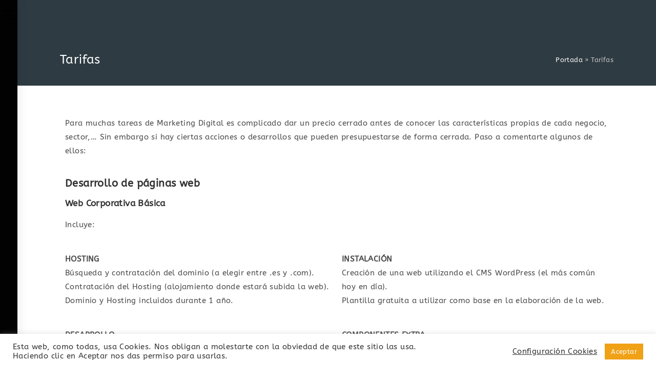

--- FILE ---
content_type: text/html; charset=UTF-8
request_url: https://ivanjaime.com/tarifas/
body_size: 20373
content:
<!DOCTYPE html>
<html class="html" lang="es">
<head>
<meta charset="UTF-8">
<link rel="profile" href="https://gmpg.org/xfn/11">
<meta name='robots' content='index, follow, max-image-preview:large, max-snippet:-1, max-video-preview:-1' />
<meta name="viewport" content="width=device-width, initial-scale=1">
<!-- This site is optimized with the Yoast SEO plugin v19.6 - https://yoast.com/wordpress/plugins/seo/ -->
<title>Tarifas - Iván Jaime</title>
<link rel="canonical" href="https://ivanjaime.com/tarifas/" />
<meta property="og:locale" content="es_ES" />
<meta property="og:type" content="article" />
<meta property="og:title" content="Tarifas - Iván Jaime" />
<meta property="og:description" content="Para muchas tareas de Marketing Digital es complicado dar un precio cerrado antes de conocer las características propias de cada negocio, sector,… Sin embargo si hay ciertas acciones o desarrollos que pueden presupuestarse de forma cerrada. Paso a comentarte algunos de ellos: Desarrollo de páginas web Web Corporativa Básica Incluye: HOSTINGBúsqueda y contratación del dominio [&hellip;]" />
<meta property="og:url" content="https://ivanjaime.com/tarifas/" />
<meta property="og:site_name" content="Iván Jaime" />
<meta property="article:modified_time" content="2021-04-06T19:29:24+00:00" />
<meta property="og:image" content="https://ivanjaime.com/wp-content/uploads/elementor/thumbs/icono-ivanjaime-p54eqnpgmoqljl5ladmt04chli109ih5yoi0q9yz34.png" />
<meta name="twitter:card" content="summary_large_image" />
<meta name="twitter:label1" content="Tiempo de lectura" />
<meta name="twitter:data1" content="2 minutos" />
<script type="application/ld+json" class="yoast-schema-graph">{"@context":"https://schema.org","@graph":[{"@type":"WebPage","@id":"https://ivanjaime.com/tarifas/","url":"https://ivanjaime.com/tarifas/","name":"Tarifas - Iván Jaime","isPartOf":{"@id":"https://ivanjaime.com/#website"},"primaryImageOfPage":{"@id":"https://ivanjaime.com/tarifas/#primaryimage"},"image":{"@id":"https://ivanjaime.com/tarifas/#primaryimage"},"thumbnailUrl":"https://ivanjaime.com/wp-content/uploads/elementor/thumbs/icono-ivanjaime-p54eqnpgmoqljl5ladmt04chli109ih5yoi0q9yz34.png","datePublished":"2021-04-06T19:20:54+00:00","dateModified":"2021-04-06T19:29:24+00:00","breadcrumb":{"@id":"https://ivanjaime.com/tarifas/#breadcrumb"},"inLanguage":"es","potentialAction":[{"@type":"ReadAction","target":["https://ivanjaime.com/tarifas/"]}]},{"@type":"ImageObject","inLanguage":"es","@id":"https://ivanjaime.com/tarifas/#primaryimage","url":"https://ivanjaime.com/wp-content/uploads/elementor/thumbs/icono-ivanjaime-p54eqnpgmoqljl5ladmt04chli109ih5yoi0q9yz34.png","contentUrl":"https://ivanjaime.com/wp-content/uploads/elementor/thumbs/icono-ivanjaime-p54eqnpgmoqljl5ladmt04chli109ih5yoi0q9yz34.png"},{"@type":"BreadcrumbList","@id":"https://ivanjaime.com/tarifas/#breadcrumb","itemListElement":[{"@type":"ListItem","position":1,"name":"Portada","item":"https://ivanjaime.com/"},{"@type":"ListItem","position":2,"name":"Tarifas"}]},{"@type":"WebSite","@id":"https://ivanjaime.com/#website","url":"https://ivanjaime.com/","name":"Iván Jaime","description":"Especialista en Marketing Digital para PYMES y Autónomos. Consultoría e implantación.","publisher":{"@id":"https://ivanjaime.com/#organization"},"potentialAction":[{"@type":"SearchAction","target":{"@type":"EntryPoint","urlTemplate":"https://ivanjaime.com/?s={search_term_string}"},"query-input":"required name=search_term_string"}],"inLanguage":"es"},{"@type":"Organization","@id":"https://ivanjaime.com/#organization","name":"Iván Jaime - Marketing Digital","url":"https://ivanjaime.com/","sameAs":["https://www.linkedin.com/in/ivan-jaime-rodriguez/"],"logo":{"@type":"ImageObject","inLanguage":"es","@id":"https://ivanjaime.com/#/schema/logo/image/","url":"https://ivanjaime.com/wp-content/uploads/2021/02/logo-horizontal-ivan-jaime.png","contentUrl":"https://ivanjaime.com/wp-content/uploads/2021/02/logo-horizontal-ivan-jaime.png","width":356,"height":178,"caption":"Iván Jaime - Marketing Digital"},"image":{"@id":"https://ivanjaime.com/#/schema/logo/image/"}}]}</script>
<!-- / Yoast SEO plugin. -->
<link rel="alternate" type="application/rss+xml" title="Iván Jaime &raquo; Feed" href="https://ivanjaime.com/feed/" />
<link rel="alternate" type="application/rss+xml" title="Iván Jaime &raquo; Feed de los comentarios" href="https://ivanjaime.com/comments/feed/" />
<!-- <link rel='stylesheet' id='wp-block-library-css'  href='https://ivanjaime.com/wp-includes/css/dist/block-library/style.min.css?ver=6.0.6' media='all' /> -->
<link rel="stylesheet" type="text/css" href="//ivanjaime.com/wp-content/cache/wpfc-minified/lntin05j/7qhc8.css" media="all"/>
<style id='wp-block-library-theme-inline-css'>
.wp-block-audio figcaption{color:#555;font-size:13px;text-align:center}.is-dark-theme .wp-block-audio figcaption{color:hsla(0,0%,100%,.65)}.wp-block-code{border:1px solid #ccc;border-radius:4px;font-family:Menlo,Consolas,monaco,monospace;padding:.8em 1em}.wp-block-embed figcaption{color:#555;font-size:13px;text-align:center}.is-dark-theme .wp-block-embed figcaption{color:hsla(0,0%,100%,.65)}.blocks-gallery-caption{color:#555;font-size:13px;text-align:center}.is-dark-theme .blocks-gallery-caption{color:hsla(0,0%,100%,.65)}.wp-block-image figcaption{color:#555;font-size:13px;text-align:center}.is-dark-theme .wp-block-image figcaption{color:hsla(0,0%,100%,.65)}.wp-block-pullquote{border-top:4px solid;border-bottom:4px solid;margin-bottom:1.75em;color:currentColor}.wp-block-pullquote__citation,.wp-block-pullquote cite,.wp-block-pullquote footer{color:currentColor;text-transform:uppercase;font-size:.8125em;font-style:normal}.wp-block-quote{border-left:.25em solid;margin:0 0 1.75em;padding-left:1em}.wp-block-quote cite,.wp-block-quote footer{color:currentColor;font-size:.8125em;position:relative;font-style:normal}.wp-block-quote.has-text-align-right{border-left:none;border-right:.25em solid;padding-left:0;padding-right:1em}.wp-block-quote.has-text-align-center{border:none;padding-left:0}.wp-block-quote.is-large,.wp-block-quote.is-style-large,.wp-block-quote.is-style-plain{border:none}.wp-block-search .wp-block-search__label{font-weight:700}:where(.wp-block-group.has-background){padding:1.25em 2.375em}.wp-block-separator.has-css-opacity{opacity:.4}.wp-block-separator{border:none;border-bottom:2px solid;margin-left:auto;margin-right:auto}.wp-block-separator.has-alpha-channel-opacity{opacity:1}.wp-block-separator:not(.is-style-wide):not(.is-style-dots){width:100px}.wp-block-separator.has-background:not(.is-style-dots){border-bottom:none;height:1px}.wp-block-separator.has-background:not(.is-style-wide):not(.is-style-dots){height:2px}.wp-block-table thead{border-bottom:3px solid}.wp-block-table tfoot{border-top:3px solid}.wp-block-table td,.wp-block-table th{padding:.5em;border:1px solid;word-break:normal}.wp-block-table figcaption{color:#555;font-size:13px;text-align:center}.is-dark-theme .wp-block-table figcaption{color:hsla(0,0%,100%,.65)}.wp-block-video figcaption{color:#555;font-size:13px;text-align:center}.is-dark-theme .wp-block-video figcaption{color:hsla(0,0%,100%,.65)}.wp-block-template-part.has-background{padding:1.25em 2.375em;margin-top:0;margin-bottom:0}
</style>
<style id='joinchat-button-style-inline-css'>
.wp-block-joinchat-button{border:none!important;text-align:center}.wp-block-joinchat-button figure{display:table;margin:0 auto;padding:0}.wp-block-joinchat-button figcaption{font:normal normal 400 .6em/2em var(--wp--preset--font-family--system-font,sans-serif);margin:0;padding:0}.wp-block-joinchat-button .joinchat-button__qr{background-color:#fff;border:6px solid #25d366;border-radius:30px;box-sizing:content-box;display:block;height:200px;margin:auto;overflow:hidden;padding:10px;width:200px}.wp-block-joinchat-button .joinchat-button__qr canvas,.wp-block-joinchat-button .joinchat-button__qr img{display:block;margin:auto}.wp-block-joinchat-button .joinchat-button__link{align-items:center;background-color:#25d366;border:6px solid #25d366;border-radius:30px;display:inline-flex;flex-flow:row nowrap;justify-content:center;line-height:1.25em;margin:0 auto;text-decoration:none}.wp-block-joinchat-button .joinchat-button__link:before{background:transparent var(--joinchat-ico) no-repeat center;background-size:100%;content:"";display:block;height:1.5em;margin:-.75em .75em -.75em 0;width:1.5em}.wp-block-joinchat-button figure+.joinchat-button__link{margin-top:10px}@media (orientation:landscape)and (min-height:481px),(orientation:portrait)and (min-width:481px){.wp-block-joinchat-button.joinchat-button--qr-only figure+.joinchat-button__link{display:none}}@media (max-width:480px),(orientation:landscape)and (max-height:480px){.wp-block-joinchat-button figure{display:none}}
</style>
<style id='global-styles-inline-css'>
body{--wp--preset--color--black: #000000;--wp--preset--color--cyan-bluish-gray: #abb8c3;--wp--preset--color--white: #ffffff;--wp--preset--color--pale-pink: #f78da7;--wp--preset--color--vivid-red: #cf2e2e;--wp--preset--color--luminous-vivid-orange: #ff6900;--wp--preset--color--luminous-vivid-amber: #fcb900;--wp--preset--color--light-green-cyan: #7bdcb5;--wp--preset--color--vivid-green-cyan: #00d084;--wp--preset--color--pale-cyan-blue: #8ed1fc;--wp--preset--color--vivid-cyan-blue: #0693e3;--wp--preset--color--vivid-purple: #9b51e0;--wp--preset--gradient--vivid-cyan-blue-to-vivid-purple: linear-gradient(135deg,rgba(6,147,227,1) 0%,rgb(155,81,224) 100%);--wp--preset--gradient--light-green-cyan-to-vivid-green-cyan: linear-gradient(135deg,rgb(122,220,180) 0%,rgb(0,208,130) 100%);--wp--preset--gradient--luminous-vivid-amber-to-luminous-vivid-orange: linear-gradient(135deg,rgba(252,185,0,1) 0%,rgba(255,105,0,1) 100%);--wp--preset--gradient--luminous-vivid-orange-to-vivid-red: linear-gradient(135deg,rgba(255,105,0,1) 0%,rgb(207,46,46) 100%);--wp--preset--gradient--very-light-gray-to-cyan-bluish-gray: linear-gradient(135deg,rgb(238,238,238) 0%,rgb(169,184,195) 100%);--wp--preset--gradient--cool-to-warm-spectrum: linear-gradient(135deg,rgb(74,234,220) 0%,rgb(151,120,209) 20%,rgb(207,42,186) 40%,rgb(238,44,130) 60%,rgb(251,105,98) 80%,rgb(254,248,76) 100%);--wp--preset--gradient--blush-light-purple: linear-gradient(135deg,rgb(255,206,236) 0%,rgb(152,150,240) 100%);--wp--preset--gradient--blush-bordeaux: linear-gradient(135deg,rgb(254,205,165) 0%,rgb(254,45,45) 50%,rgb(107,0,62) 100%);--wp--preset--gradient--luminous-dusk: linear-gradient(135deg,rgb(255,203,112) 0%,rgb(199,81,192) 50%,rgb(65,88,208) 100%);--wp--preset--gradient--pale-ocean: linear-gradient(135deg,rgb(255,245,203) 0%,rgb(182,227,212) 50%,rgb(51,167,181) 100%);--wp--preset--gradient--electric-grass: linear-gradient(135deg,rgb(202,248,128) 0%,rgb(113,206,126) 100%);--wp--preset--gradient--midnight: linear-gradient(135deg,rgb(2,3,129) 0%,rgb(40,116,252) 100%);--wp--preset--duotone--dark-grayscale: url('#wp-duotone-dark-grayscale');--wp--preset--duotone--grayscale: url('#wp-duotone-grayscale');--wp--preset--duotone--purple-yellow: url('#wp-duotone-purple-yellow');--wp--preset--duotone--blue-red: url('#wp-duotone-blue-red');--wp--preset--duotone--midnight: url('#wp-duotone-midnight');--wp--preset--duotone--magenta-yellow: url('#wp-duotone-magenta-yellow');--wp--preset--duotone--purple-green: url('#wp-duotone-purple-green');--wp--preset--duotone--blue-orange: url('#wp-duotone-blue-orange');--wp--preset--font-size--small: 13px;--wp--preset--font-size--medium: 20px;--wp--preset--font-size--large: 36px;--wp--preset--font-size--x-large: 42px;}.has-black-color{color: var(--wp--preset--color--black) !important;}.has-cyan-bluish-gray-color{color: var(--wp--preset--color--cyan-bluish-gray) !important;}.has-white-color{color: var(--wp--preset--color--white) !important;}.has-pale-pink-color{color: var(--wp--preset--color--pale-pink) !important;}.has-vivid-red-color{color: var(--wp--preset--color--vivid-red) !important;}.has-luminous-vivid-orange-color{color: var(--wp--preset--color--luminous-vivid-orange) !important;}.has-luminous-vivid-amber-color{color: var(--wp--preset--color--luminous-vivid-amber) !important;}.has-light-green-cyan-color{color: var(--wp--preset--color--light-green-cyan) !important;}.has-vivid-green-cyan-color{color: var(--wp--preset--color--vivid-green-cyan) !important;}.has-pale-cyan-blue-color{color: var(--wp--preset--color--pale-cyan-blue) !important;}.has-vivid-cyan-blue-color{color: var(--wp--preset--color--vivid-cyan-blue) !important;}.has-vivid-purple-color{color: var(--wp--preset--color--vivid-purple) !important;}.has-black-background-color{background-color: var(--wp--preset--color--black) !important;}.has-cyan-bluish-gray-background-color{background-color: var(--wp--preset--color--cyan-bluish-gray) !important;}.has-white-background-color{background-color: var(--wp--preset--color--white) !important;}.has-pale-pink-background-color{background-color: var(--wp--preset--color--pale-pink) !important;}.has-vivid-red-background-color{background-color: var(--wp--preset--color--vivid-red) !important;}.has-luminous-vivid-orange-background-color{background-color: var(--wp--preset--color--luminous-vivid-orange) !important;}.has-luminous-vivid-amber-background-color{background-color: var(--wp--preset--color--luminous-vivid-amber) !important;}.has-light-green-cyan-background-color{background-color: var(--wp--preset--color--light-green-cyan) !important;}.has-vivid-green-cyan-background-color{background-color: var(--wp--preset--color--vivid-green-cyan) !important;}.has-pale-cyan-blue-background-color{background-color: var(--wp--preset--color--pale-cyan-blue) !important;}.has-vivid-cyan-blue-background-color{background-color: var(--wp--preset--color--vivid-cyan-blue) !important;}.has-vivid-purple-background-color{background-color: var(--wp--preset--color--vivid-purple) !important;}.has-black-border-color{border-color: var(--wp--preset--color--black) !important;}.has-cyan-bluish-gray-border-color{border-color: var(--wp--preset--color--cyan-bluish-gray) !important;}.has-white-border-color{border-color: var(--wp--preset--color--white) !important;}.has-pale-pink-border-color{border-color: var(--wp--preset--color--pale-pink) !important;}.has-vivid-red-border-color{border-color: var(--wp--preset--color--vivid-red) !important;}.has-luminous-vivid-orange-border-color{border-color: var(--wp--preset--color--luminous-vivid-orange) !important;}.has-luminous-vivid-amber-border-color{border-color: var(--wp--preset--color--luminous-vivid-amber) !important;}.has-light-green-cyan-border-color{border-color: var(--wp--preset--color--light-green-cyan) !important;}.has-vivid-green-cyan-border-color{border-color: var(--wp--preset--color--vivid-green-cyan) !important;}.has-pale-cyan-blue-border-color{border-color: var(--wp--preset--color--pale-cyan-blue) !important;}.has-vivid-cyan-blue-border-color{border-color: var(--wp--preset--color--vivid-cyan-blue) !important;}.has-vivid-purple-border-color{border-color: var(--wp--preset--color--vivid-purple) !important;}.has-vivid-cyan-blue-to-vivid-purple-gradient-background{background: var(--wp--preset--gradient--vivid-cyan-blue-to-vivid-purple) !important;}.has-light-green-cyan-to-vivid-green-cyan-gradient-background{background: var(--wp--preset--gradient--light-green-cyan-to-vivid-green-cyan) !important;}.has-luminous-vivid-amber-to-luminous-vivid-orange-gradient-background{background: var(--wp--preset--gradient--luminous-vivid-amber-to-luminous-vivid-orange) !important;}.has-luminous-vivid-orange-to-vivid-red-gradient-background{background: var(--wp--preset--gradient--luminous-vivid-orange-to-vivid-red) !important;}.has-very-light-gray-to-cyan-bluish-gray-gradient-background{background: var(--wp--preset--gradient--very-light-gray-to-cyan-bluish-gray) !important;}.has-cool-to-warm-spectrum-gradient-background{background: var(--wp--preset--gradient--cool-to-warm-spectrum) !important;}.has-blush-light-purple-gradient-background{background: var(--wp--preset--gradient--blush-light-purple) !important;}.has-blush-bordeaux-gradient-background{background: var(--wp--preset--gradient--blush-bordeaux) !important;}.has-luminous-dusk-gradient-background{background: var(--wp--preset--gradient--luminous-dusk) !important;}.has-pale-ocean-gradient-background{background: var(--wp--preset--gradient--pale-ocean) !important;}.has-electric-grass-gradient-background{background: var(--wp--preset--gradient--electric-grass) !important;}.has-midnight-gradient-background{background: var(--wp--preset--gradient--midnight) !important;}.has-small-font-size{font-size: var(--wp--preset--font-size--small) !important;}.has-medium-font-size{font-size: var(--wp--preset--font-size--medium) !important;}.has-large-font-size{font-size: var(--wp--preset--font-size--large) !important;}.has-x-large-font-size{font-size: var(--wp--preset--font-size--x-large) !important;}
</style>
<!-- <link rel='stylesheet' id='cookie-law-info-css'  href='https://ivanjaime.com/wp-content/plugins/cookie-law-info/public/css/cookie-law-info-public.css?ver=2.1.2' media='all' /> -->
<!-- <link rel='stylesheet' id='cookie-law-info-gdpr-css'  href='https://ivanjaime.com/wp-content/plugins/cookie-law-info/public/css/cookie-law-info-gdpr.css?ver=2.1.2' media='all' /> -->
<!-- <link rel='stylesheet' id='oceanwp-style-css'  href='https://ivanjaime.com/wp-content/themes/oceanwp/assets/css/style.min.css?ver=1.0' media='all' /> -->
<!-- <link rel='stylesheet' id='child-style-css'  href='https://ivanjaime.com/wp-content/themes/oceanwp-child-theme-master/style.css?ver=6.0.6' media='all' /> -->
<!-- <link rel='stylesheet' id='elementor-frontend-css'  href='https://ivanjaime.com/wp-content/plugins/elementor/assets/css/frontend.min.css?ver=3.7.2' media='all' /> -->
<link rel="stylesheet" type="text/css" href="//ivanjaime.com/wp-content/cache/wpfc-minified/lxykoe9r/7qi95.css" media="all"/>
<link rel='stylesheet' id='elementor-post-686-css'  href='https://ivanjaime.com/wp-content/uploads/elementor/css/post-686.css?ver=1661414309' media='all' />
<!-- <link rel='stylesheet' id='font-awesome-css'  href='https://ivanjaime.com/wp-content/themes/oceanwp/assets/fonts/fontawesome/css/all.min.css?ver=5.15.1' media='all' /> -->
<!-- <link rel='stylesheet' id='simple-line-icons-css'  href='https://ivanjaime.com/wp-content/themes/oceanwp/assets/css/third/simple-line-icons.min.css?ver=2.4.0' media='all' /> -->
<!-- <link rel='stylesheet' id='oceanwp-hamburgers-css'  href='https://ivanjaime.com/wp-content/themes/oceanwp/assets/css/third/hamburgers/hamburgers.min.css?ver=1.0' media='all' /> -->
<!-- <link rel='stylesheet' id='oceanwp-spin-css'  href='https://ivanjaime.com/wp-content/themes/oceanwp/assets/css/third/hamburgers/types/spin.css?ver=1.0' media='all' /> -->
<!-- <link rel='stylesheet' id='ow-perfect-scrollbar-css'  href='https://ivanjaime.com/wp-content/themes/oceanwp/assets/css/third/perfect-scrollbar.css?ver=1.5.0' media='all' /> -->
<!-- <link rel='stylesheet' id='oceanwp-google-font-abeezee-css'  href='https://ivanjaime.com/wp-content/uploads/oceanwp-webfonts-css/2fb51055b45aa4b071738b4904220b5f.css?ver=6.0.6' media='all' /> -->
<!-- <link rel='stylesheet' id='joinchat-css'  href='https://ivanjaime.com/wp-content/plugins/creame-whatsapp-me/public/css/joinchat.min.css?ver=4.5.9' media='all' /> -->
<link rel="stylesheet" type="text/css" href="//ivanjaime.com/wp-content/cache/wpfc-minified/duu14xqv/7u96w.css" media="all"/>
<style id='joinchat-inline-css'>
.joinchat{ --red:37; --green:211; --blue:102; }
</style>
<!-- <link rel='stylesheet' id='elementor-icons-css'  href='https://ivanjaime.com/wp-content/plugins/elementor/assets/lib/eicons/css/elementor-icons.min.css?ver=5.16.0' media='all' /> -->
<link rel="stylesheet" type="text/css" href="//ivanjaime.com/wp-content/cache/wpfc-minified/dib4jfdg/7qhc8.css" media="all"/>
<link rel='stylesheet' id='elementor-post-386-css'  href='https://ivanjaime.com/wp-content/uploads/elementor/css/post-386.css?ver=1661414309' media='all' />
<!-- <link rel='stylesheet' id='oe-widgets-style-css'  href='https://ivanjaime.com/wp-content/plugins/ocean-extra/assets/css/widgets.css?ver=6.0.6' media='all' /> -->
<!-- <link rel='stylesheet' id='oss-social-share-style-css'  href='https://ivanjaime.com/wp-content/plugins/ocean-social-sharing/assets/css/style.min.css?ver=6.0.6' media='all' /> -->
<link rel="stylesheet" type="text/css" href="//ivanjaime.com/wp-content/cache/wpfc-minified/7ipbfggg/7qhc8.css" media="all"/>
<link rel='stylesheet' id='google-fonts-1-css'  href='https://fonts.googleapis.com/css?family=Roboto%3A100%2C100italic%2C200%2C200italic%2C300%2C300italic%2C400%2C400italic%2C500%2C500italic%2C600%2C600italic%2C700%2C700italic%2C800%2C800italic%2C900%2C900italic%7CRoboto+Slab%3A100%2C100italic%2C200%2C200italic%2C300%2C300italic%2C400%2C400italic%2C500%2C500italic%2C600%2C600italic%2C700%2C700italic%2C800%2C800italic%2C900%2C900italic&#038;display=auto&#038;ver=6.0.6' media='all' />
<!-- <link rel='stylesheet' id='elementor-icons-shared-0-css'  href='https://ivanjaime.com/wp-content/plugins/elementor/assets/lib/font-awesome/css/fontawesome.min.css?ver=5.15.3' media='all' /> -->
<!-- <link rel='stylesheet' id='elementor-icons-fa-solid-css'  href='https://ivanjaime.com/wp-content/plugins/elementor/assets/lib/font-awesome/css/solid.min.css?ver=5.15.3' media='all' /> -->
<!-- <link rel='stylesheet' id='elementor-icons-fa-brands-css'  href='https://ivanjaime.com/wp-content/plugins/elementor/assets/lib/font-awesome/css/brands.min.css?ver=5.15.3' media='all' /> -->
<link rel="stylesheet" type="text/css" href="//ivanjaime.com/wp-content/cache/wpfc-minified/2xxoqn2f/7qhc8.css" media="all"/>
<script src='//ivanjaime.com/wp-content/cache/wpfc-minified/fq9wcj11/7qhc9.js' type="text/javascript"></script>
<!-- <script src='https://ivanjaime.com/wp-includes/js/jquery/jquery.min.js?ver=3.6.0' id='jquery-core-js'></script> -->
<!-- <script src='https://ivanjaime.com/wp-includes/js/jquery/jquery-migrate.min.js?ver=3.3.2' id='jquery-migrate-js'></script> -->
<script id='cookie-law-info-js-extra'>
var Cli_Data = {"nn_cookie_ids":[],"cookielist":[],"non_necessary_cookies":[],"ccpaEnabled":"","ccpaRegionBased":"","ccpaBarEnabled":"","strictlyEnabled":["necessary","obligatoire"],"ccpaType":"gdpr","js_blocking":"1","custom_integration":"","triggerDomRefresh":"","secure_cookies":""};
var cli_cookiebar_settings = {"animate_speed_hide":"500","animate_speed_show":"500","background":"#FFF","border":"#b1a6a6c2","border_on":"","button_1_button_colour":"#f0a116","button_1_button_hover":"#c08112","button_1_link_colour":"#fff","button_1_as_button":"1","button_1_new_win":"","button_2_button_colour":"#333","button_2_button_hover":"#292929","button_2_link_colour":"#444","button_2_as_button":"","button_2_hidebar":"","button_3_button_colour":"#3566bb","button_3_button_hover":"#2a5296","button_3_link_colour":"#fff","button_3_as_button":"1","button_3_new_win":"","button_4_button_colour":"#000","button_4_button_hover":"#000000","button_4_link_colour":"#333333","button_4_as_button":"","button_7_button_colour":"#f0a116","button_7_button_hover":"#c08112","button_7_link_colour":"#fff","button_7_as_button":"1","button_7_new_win":"","font_family":"inherit","header_fix":"","notify_animate_hide":"1","notify_animate_show":"","notify_div_id":"#cookie-law-info-bar","notify_position_horizontal":"right","notify_position_vertical":"bottom","scroll_close":"","scroll_close_reload":"","accept_close_reload":"","reject_close_reload":"","showagain_tab":"","showagain_background":"#fff","showagain_border":"#000","showagain_div_id":"#cookie-law-info-again","showagain_x_position":"100px","text":"#333333","show_once_yn":"","show_once":"10000","logging_on":"","as_popup":"","popup_overlay":"1","bar_heading_text":"","cookie_bar_as":"banner","popup_showagain_position":"bottom-right","widget_position":"left"};
var log_object = {"ajax_url":"https:\/\/ivanjaime.com\/wp-admin\/admin-ajax.php"};
</script>
<script src='//ivanjaime.com/wp-content/cache/wpfc-minified/e5y0sz6v/7u96w.js' type="text/javascript"></script>
<!-- <script src='https://ivanjaime.com/wp-content/plugins/cookie-law-info/public/js/cookie-law-info-public.js?ver=2.1.2' id='cookie-law-info-js'></script> -->
<link rel="https://api.w.org/" href="https://ivanjaime.com/wp-json/" /><link rel="alternate" type="application/json" href="https://ivanjaime.com/wp-json/wp/v2/pages/753" /><link rel="EditURI" type="application/rsd+xml" title="RSD" href="https://ivanjaime.com/xmlrpc.php?rsd" />
<link rel="wlwmanifest" type="application/wlwmanifest+xml" href="https://ivanjaime.com/wp-includes/wlwmanifest.xml" /> 
<meta name="generator" content="WordPress 6.0.6" />
<link rel='shortlink' href='https://ivanjaime.com/?p=753' />
<link rel="alternate" type="application/json+oembed" href="https://ivanjaime.com/wp-json/oembed/1.0/embed?url=https%3A%2F%2Fivanjaime.com%2Ftarifas%2F" />
<link rel="alternate" type="text/xml+oembed" href="https://ivanjaime.com/wp-json/oembed/1.0/embed?url=https%3A%2F%2Fivanjaime.com%2Ftarifas%2F&#038;format=xml" />
<style>.recentcomments a{display:inline !important;padding:0 !important;margin:0 !important;}</style><link rel="icon" href="https://ivanjaime.com/wp-content/uploads/2021/04/cropped-icono-ivanjaime-32x32.png" sizes="32x32" />
<link rel="icon" href="https://ivanjaime.com/wp-content/uploads/2021/04/cropped-icono-ivanjaime-192x192.png" sizes="192x192" />
<link rel="apple-touch-icon" href="https://ivanjaime.com/wp-content/uploads/2021/04/cropped-icono-ivanjaime-180x180.png" />
<meta name="msapplication-TileImage" content="https://ivanjaime.com/wp-content/uploads/2021/04/cropped-icono-ivanjaime-270x270.png" />
<style id="wp-custom-css">
/* Custom hover color to the trainers social icons */.elementor-widget.custom-social .elementor-social-icon:hover{opacity:1;background-color:#0eb290;border-color:#0eb290;color:#fff}/* Margin bottom to the subscribe title */.elementor-widget.subscribe-tilte{margin:0 0 10px}/* Placeholders color*/#searchform-dropdown input::-webkit-input-placeholder,body .sidr-class-mobile-searchform input::-webkit-input-placeholder{color:#81e4cf}#searchform-dropdown input::-moz-placeholder,body .sidr-class-mobile-searchform input::-moz-placeholder{color:#81e4cf}#searchform-dropdown input:-ms-input-placeholder,body .sidr-class-mobile-searchform input:-ms-input-placeholder{color:#81e4cf}/* Scroll up button */#scroll-top{right:0;bottom:0;border-radius:0}#scroll-top,#scroll-top:hover{background-color:transparent}/* Footer */#footer-widgets .footer-box{text-align:center}#footer-widgets .social-widget .style-light li a,#footer-widgets .social-widget .style-dark li a,#footer-widgets .social-widget .style-colored li a{background-color:#263036;color:#708e9f;border-color:#263036;width:40px;height:40px;line-height:40px}#footer-widgets .social-widget .style-light li a:hover,#footer-widgets .social-widget .style-dark li a:hover,#footer-widgets .social-widget .style-colored li a:hover{background-color:#0eb290;color:#fff !important;border-color:#0eb290 !important}/* Responsive */@media (max-width:767px){/* Center the buttons in the hero */.elementor-element.hero-btn{text-align:center !important}/* Center elements on mobile */.elementor-element.center-mobile,.elementor-element.center-mobile .elementor-icon-box-wrapper{text-align:center !important}/* Margin top "Working" title on the contact page */.elementor-element.margin-mobile .elementor-heading-title{margin-top:30px}/* Social icons on the contact page */.elementor-social-icons-wrapper{text-align:left}.elementor-element.contact-social .elementor-social-icon{width:44px;height:44px;line-height:44px}.elementor-element.contact-social .elementor-social-icon:nth-child(4){margin-right:5px !important}}@media (max-width:480px){/* Title size in the hero */.elementor-element.hero-title .elementor-heading-title{font-size:30px}}		</style>
<!-- OceanWP CSS -->
<style type="text/css">
.page-header{background-color:#2e3b42}/* General CSS */a:hover,a.light:hover,.theme-heading .text::before,.theme-heading .text::after,#top-bar-content >a:hover,#top-bar-social li.oceanwp-email a:hover,#site-navigation-wrap .dropdown-menu >li >a:hover,#site-header.medium-header #medium-searchform button:hover,.oceanwp-mobile-menu-icon a:hover,.blog-entry.post .blog-entry-header .entry-title a:hover,.blog-entry.post .blog-entry-readmore a:hover,.blog-entry.thumbnail-entry .blog-entry-category a,ul.meta li a:hover,.dropcap,.single nav.post-navigation .nav-links .title,body .related-post-title a:hover,body #wp-calendar caption,body .contact-info-widget.default i,body .contact-info-widget.big-icons i,body .custom-links-widget .oceanwp-custom-links li a:hover,body .custom-links-widget .oceanwp-custom-links li a:hover:before,body .posts-thumbnails-widget li a:hover,body .social-widget li.oceanwp-email a:hover,.comment-author .comment-meta .comment-reply-link,#respond #cancel-comment-reply-link:hover,#footer-widgets .footer-box a:hover,#footer-bottom a:hover,#footer-bottom #footer-bottom-menu a:hover,.sidr a:hover,.sidr-class-dropdown-toggle:hover,.sidr-class-menu-item-has-children.active >a,.sidr-class-menu-item-has-children.active >a >.sidr-class-dropdown-toggle,input[type=checkbox]:checked:before{color:#f0a116}.single nav.post-navigation .nav-links .title .owp-icon use,.blog-entry.post .blog-entry-readmore a:hover .owp-icon use,body .contact-info-widget.default .owp-icon use,body .contact-info-widget.big-icons .owp-icon use{stroke:#f0a116}input[type="button"],input[type="reset"],input[type="submit"],button[type="submit"],.button,#site-navigation-wrap .dropdown-menu >li.btn >a >span,.thumbnail:hover i,.post-quote-content,.omw-modal .omw-close-modal,body .contact-info-widget.big-icons li:hover i,body div.wpforms-container-full .wpforms-form input[type=submit],body div.wpforms-container-full .wpforms-form button[type=submit],body div.wpforms-container-full .wpforms-form .wpforms-page-button{background-color:#f0a116}.thumbnail:hover .link-post-svg-icon{background-color:#f0a116}body .contact-info-widget.big-icons li:hover .owp-icon{background-color:#f0a116}.widget-title{border-color:#f0a116}blockquote{border-color:#f0a116}#searchform-dropdown{border-color:#f0a116}.dropdown-menu .sub-menu{border-color:#f0a116}.blog-entry.large-entry .blog-entry-readmore a:hover{border-color:#f0a116}.oceanwp-newsletter-form-wrap input[type="email"]:focus{border-color:#f0a116}.social-widget li.oceanwp-email a:hover{border-color:#f0a116}#respond #cancel-comment-reply-link:hover{border-color:#f0a116}body .contact-info-widget.big-icons li:hover i{border-color:#f0a116}#footer-widgets .oceanwp-newsletter-form-wrap input[type="email"]:focus{border-color:#f0a116}blockquote,.wp-block-quote{border-left-color:#f0a116}body .contact-info-widget.big-icons li:hover .owp-icon{border-color:#f0a116}input[type="button"]:hover,input[type="reset"]:hover,input[type="submit"]:hover,button[type="submit"]:hover,input[type="button"]:focus,input[type="reset"]:focus,input[type="submit"]:focus,button[type="submit"]:focus,.button:hover,.button:focus,#site-navigation-wrap .dropdown-menu >li.btn >a:hover >span,.post-quote-author,.omw-modal .omw-close-modal:hover,body div.wpforms-container-full .wpforms-form input[type=submit]:hover,body div.wpforms-container-full .wpforms-form button[type=submit]:hover,body div.wpforms-container-full .wpforms-form .wpforms-page-button:hover{background-color:#c6840f}table th,table td,hr,.content-area,body.content-left-sidebar #content-wrap .content-area,.content-left-sidebar .content-area,#top-bar-wrap,#site-header,#site-header.top-header #search-toggle,.dropdown-menu ul li,.centered-minimal-page-header,.blog-entry.post,.blog-entry.grid-entry .blog-entry-inner,.blog-entry.thumbnail-entry .blog-entry-bottom,.single-post .entry-title,.single .entry-share-wrap .entry-share,.single .entry-share,.single .entry-share ul li a,.single nav.post-navigation,.single nav.post-navigation .nav-links .nav-previous,#author-bio,#author-bio .author-bio-avatar,#author-bio .author-bio-social li a,#related-posts,#comments,.comment-body,#respond #cancel-comment-reply-link,#blog-entries .type-page,.page-numbers a,.page-numbers span:not(.elementor-screen-only),.page-links span,body #wp-calendar caption,body #wp-calendar th,body #wp-calendar tbody,body .contact-info-widget.default i,body .contact-info-widget.big-icons i,body .posts-thumbnails-widget li,body .tagcloud a{border-color:}body .contact-info-widget.big-icons .owp-icon,body .contact-info-widget.default .owp-icon{border-color:}.container{width:1080px}.page-header,.has-transparent-header .page-header{padding:100px 0 34px 0}.page-header .page-header-title,.page-header.background-image-page-header .page-header-title{color:#ffffff}.site-breadcrumbs a,.background-image-page-header .site-breadcrumbs a{color:#ffffff}.site-breadcrumbs a .owp-icon use,.background-image-page-header .site-breadcrumbs a .owp-icon use{stroke:#ffffff}.site-breadcrumbs a:hover,.background-image-page-header .site-breadcrumbs a:hover{color:#f0a116}.site-breadcrumbs a:hover .owp-icon use,.background-image-page-header .site-breadcrumbs a:hover .owp-icon use{stroke:#f0a116}#scroll-top{color:#f0a116}#scroll-top .owp-icon use{stroke:#f0a116}#scroll-top:hover{color:#c6840f}#scroll-top:hover .owp-icon use{stroke:#f0a116}form input[type="text"],form input[type="password"],form input[type="email"],form input[type="url"],form input[type="date"],form input[type="month"],form input[type="time"],form input[type="datetime"],form input[type="datetime-local"],form input[type="week"],form input[type="number"],form input[type="search"],form input[type="tel"],form input[type="color"],form select,form textarea{font-size:16px}body div.wpforms-container-full .wpforms-form input[type=date],body div.wpforms-container-full .wpforms-form input[type=datetime],body div.wpforms-container-full .wpforms-form input[type=datetime-local],body div.wpforms-container-full .wpforms-form input[type=email],body div.wpforms-container-full .wpforms-form input[type=month],body div.wpforms-container-full .wpforms-form input[type=number],body div.wpforms-container-full .wpforms-form input[type=password],body div.wpforms-container-full .wpforms-form input[type=range],body div.wpforms-container-full .wpforms-form input[type=search],body div.wpforms-container-full .wpforms-form input[type=tel],body div.wpforms-container-full .wpforms-form input[type=text],body div.wpforms-container-full .wpforms-form input[type=time],body div.wpforms-container-full .wpforms-form input[type=url],body div.wpforms-container-full .wpforms-form input[type=week],body div.wpforms-container-full .wpforms-form select,body div.wpforms-container-full .wpforms-form textarea{font-size:16px}form input[type="text"],form input[type="password"],form input[type="email"],form input[type="url"],form input[type="date"],form input[type="month"],form input[type="time"],form input[type="datetime"],form input[type="datetime-local"],form input[type="week"],form input[type="number"],form input[type="search"],form input[type="tel"],form input[type="color"],form select,form textarea,.woocommerce .woocommerce-checkout .select2-container--default .select2-selection--single{border-radius:1px}body div.wpforms-container-full .wpforms-form input[type=date],body div.wpforms-container-full .wpforms-form input[type=datetime],body div.wpforms-container-full .wpforms-form input[type=datetime-local],body div.wpforms-container-full .wpforms-form input[type=email],body div.wpforms-container-full .wpforms-form input[type=month],body div.wpforms-container-full .wpforms-form input[type=number],body div.wpforms-container-full .wpforms-form input[type=password],body div.wpforms-container-full .wpforms-form input[type=range],body div.wpforms-container-full .wpforms-form input[type=search],body div.wpforms-container-full .wpforms-form input[type=tel],body div.wpforms-container-full .wpforms-form input[type=text],body div.wpforms-container-full .wpforms-form input[type=time],body div.wpforms-container-full .wpforms-form input[type=url],body div.wpforms-container-full .wpforms-form input[type=week],body div.wpforms-container-full .wpforms-form select,body div.wpforms-container-full .wpforms-form textarea{border-radius:1px}form input[type="text"],form input[type="password"],form input[type="email"],form input[type="url"],form input[type="date"],form input[type="month"],form input[type="time"],form input[type="datetime"],form input[type="datetime-local"],form input[type="week"],form input[type="number"],form input[type="search"],form input[type="tel"],form input[type="color"],form select,form textarea,.select2-container .select2-choice,.woocommerce .woocommerce-checkout .select2-container--default .select2-selection--single{border-color:#f6f6f6}body div.wpforms-container-full .wpforms-form input[type=date],body div.wpforms-container-full .wpforms-form input[type=datetime],body div.wpforms-container-full .wpforms-form input[type=datetime-local],body div.wpforms-container-full .wpforms-form input[type=email],body div.wpforms-container-full .wpforms-form input[type=month],body div.wpforms-container-full .wpforms-form input[type=number],body div.wpforms-container-full .wpforms-form input[type=password],body div.wpforms-container-full .wpforms-form input[type=range],body div.wpforms-container-full .wpforms-form input[type=search],body div.wpforms-container-full .wpforms-form input[type=tel],body div.wpforms-container-full .wpforms-form input[type=text],body div.wpforms-container-full .wpforms-form input[type=time],body div.wpforms-container-full .wpforms-form input[type=url],body div.wpforms-container-full .wpforms-form input[type=week],body div.wpforms-container-full .wpforms-form select,body div.wpforms-container-full .wpforms-form textarea{border-color:#f6f6f6}form input[type="text"]:focus,form input[type="password"]:focus,form input[type="email"]:focus,form input[type="tel"]:focus,form input[type="url"]:focus,form input[type="search"]:focus,form textarea:focus,.select2-drop-active,.select2-dropdown-open.select2-drop-above .select2-choice,.select2-dropdown-open.select2-drop-above .select2-choices,.select2-drop.select2-drop-above.select2-drop-active,.select2-container-active .select2-choice,.select2-container-active .select2-choices{border-color:#e0e0e0}body div.wpforms-container-full .wpforms-form input:focus,body div.wpforms-container-full .wpforms-form textarea:focus,body div.wpforms-container-full .wpforms-form select:focus{border-color:#e0e0e0}form input[type="text"],form input[type="password"],form input[type="email"],form input[type="url"],form input[type="date"],form input[type="month"],form input[type="time"],form input[type="datetime"],form input[type="datetime-local"],form input[type="week"],form input[type="number"],form input[type="search"],form input[type="tel"],form input[type="color"],form select,form textarea,.woocommerce .woocommerce-checkout .select2-container--default .select2-selection--single{background-color:#f6f6f6}body div.wpforms-container-full .wpforms-form input[type=date],body div.wpforms-container-full .wpforms-form input[type=datetime],body div.wpforms-container-full .wpforms-form input[type=datetime-local],body div.wpforms-container-full .wpforms-form input[type=email],body div.wpforms-container-full .wpforms-form input[type=month],body div.wpforms-container-full .wpforms-form input[type=number],body div.wpforms-container-full .wpforms-form input[type=password],body div.wpforms-container-full .wpforms-form input[type=range],body div.wpforms-container-full .wpforms-form input[type=search],body div.wpforms-container-full .wpforms-form input[type=tel],body div.wpforms-container-full .wpforms-form input[type=text],body div.wpforms-container-full .wpforms-form input[type=time],body div.wpforms-container-full .wpforms-form input[type=url],body div.wpforms-container-full .wpforms-form input[type=week],body div.wpforms-container-full .wpforms-form select,body div.wpforms-container-full .wpforms-form textarea{background-color:#f6f6f6}body .theme-button,body input[type="submit"],body button[type="submit"],body button,body .button,body div.wpforms-container-full .wpforms-form input[type=submit],body div.wpforms-container-full .wpforms-form button[type=submit],body div.wpforms-container-full .wpforms-form .wpforms-page-button{background-color:#f0a116}body .theme-button:hover,body input[type="submit"]:hover,body button[type="submit"]:hover,body button:hover,body .button:hover,body div.wpforms-container-full .wpforms-form input[type=submit]:hover,body div.wpforms-container-full .wpforms-form input[type=submit]:active,body div.wpforms-container-full .wpforms-form button[type=submit]:hover,body div.wpforms-container-full .wpforms-form button[type=submit]:active,body div.wpforms-container-full .wpforms-form .wpforms-page-button:hover,body div.wpforms-container-full .wpforms-form .wpforms-page-button:active{background-color:#c6840f}/* Header CSS */#site-header,.has-transparent-header .is-sticky #site-header,.has-vh-transparent .is-sticky #site-header.vertical-header,#searchform-header-replace{background-color:#020202}#site-header{border-color:rgba(255,255,255,0.3)}#site-header.has-header-media .overlay-header-media{background-color:rgba(0,0,0,0.5)}#site-header #site-logo #site-logo-inner a img,#site-header.center-header #site-navigation-wrap .middle-site-logo a img{max-height:75px}@media (max-width:480px){#site-header #site-logo #site-logo-inner a img,#site-header.center-header #site-navigation-wrap .middle-site-logo a img{max-height:70px}}#site-navigation-wrap .dropdown-menu >li >a,.oceanwp-mobile-menu-icon a,#searchform-header-replace-close{color:#ffffff}#site-navigation-wrap .dropdown-menu >li >a .owp-icon use,.oceanwp-mobile-menu-icon a .owp-icon use,#searchform-header-replace-close .owp-icon use{stroke:#ffffff}.oceanwp-social-menu ul li a,.oceanwp-social-menu .colored ul li a,.oceanwp-social-menu .minimal ul li a,.oceanwp-social-menu .dark ul li a{font-size:15px}.oceanwp-social-menu ul li a .owp-icon,.oceanwp-social-menu .colored ul li a .owp-icon,.oceanwp-social-menu .minimal ul li a .owp-icon,.oceanwp-social-menu .dark ul li a .owp-icon{width:15px;height:15px}.oceanwp-social-menu ul li a{margin:0 10px 0 0}a.sidr-class-toggle-sidr-close{background-color:#0a997b}#sidr,#mobile-dropdown{background-color:#020000}#sidr li,#sidr ul,#mobile-dropdown ul li,#mobile-dropdown ul li ul{border-color:#dddddd}body .sidr a,body .sidr-class-dropdown-toggle,#mobile-dropdown ul li a,#mobile-dropdown ul li a .dropdown-toggle,#mobile-fullscreen ul li a,#mobile-fullscreen .oceanwp-social-menu.simple-social ul li a{color:#ffffff}#mobile-fullscreen a.close .close-icon-inner,#mobile-fullscreen a.close .close-icon-inner::after{background-color:#ffffff}body .sidr a:hover,body .sidr-class-dropdown-toggle:hover,body .sidr-class-dropdown-toggle .fa,body .sidr-class-menu-item-has-children.active >a,body .sidr-class-menu-item-has-children.active >a >.sidr-class-dropdown-toggle,#mobile-dropdown ul li a:hover,#mobile-dropdown ul li a .dropdown-toggle:hover,#mobile-dropdown .menu-item-has-children.active >a,#mobile-dropdown .menu-item-has-children.active >a >.dropdown-toggle,#mobile-fullscreen ul li a:hover,#mobile-fullscreen .oceanwp-social-menu.simple-social ul li a:hover{color:#f0a116}#mobile-fullscreen a.close:hover .close-icon-inner,#mobile-fullscreen a.close:hover .close-icon-inner::after{background-color:#f0a116}body .sidr-class-mobile-searchform input,#mobile-dropdown #mobile-menu-search form input{background-color:#333333}body .sidr-class-mobile-searchform input,body .sidr-class-mobile-searchform input:focus,#mobile-dropdown #mobile-menu-search form input,#mobile-fullscreen #mobile-search input,#mobile-fullscreen #mobile-search label{color:#ffffff}body .sidr-class-mobile-searchform input,#mobile-dropdown #mobile-menu-search form input,#mobile-fullscreen #mobile-search input{border-color:#f0a116}body .sidr-class-mobile-searchform input:focus,#mobile-dropdown #mobile-menu-search form input:focus,#mobile-fullscreen #mobile-search input:focus{border-color:#f0a116}.sidr-class-mobile-searchform button,#mobile-dropdown #mobile-menu-search form button{color:#f0a116}.sidr-class-mobile-searchform button .owp-icon use,#mobile-dropdown #mobile-menu-search form button .owp-icon use{stroke:#f0a116}.sidr-class-mobile-searchform button:hover,#mobile-dropdown #mobile-menu-search form button:hover{color:#c6840f}.sidr-class-mobile-searchform button:hover .owp-icon use,#mobile-dropdown #mobile-menu-search form button:hover .owp-icon use{stroke:#c6840f}/* Footer Widgets CSS */#footer-widgets{background-color:#020202}#footer-widgets,#footer-widgets p,#footer-widgets li a:before,#footer-widgets .contact-info-widget span.oceanwp-contact-title,#footer-widgets .recent-posts-date,#footer-widgets .recent-posts-comments,#footer-widgets .widget-recent-posts-icons li .fa{color:#e8e8e8}#footer-widgets .footer-box a:hover,#footer-widgets a:hover{color:#f0a116}/* Footer Bottom CSS */#footer-bottom{background-color:#263036}#footer-bottom,#footer-bottom p{color:#708e9f}#footer-bottom a,#footer-bottom #footer-bottom-menu a{color:#708e9f}/* Social Sharing CSS */.entry-share ul li a{border-radius:3px}/* Typography CSS */body{font-family:ABeeZee;font-size:15px;letter-spacing:.4px}#site-navigation-wrap .dropdown-menu >li >a,#site-header.full_screen-header .fs-dropdown-menu >li >a,#site-header.top-header #site-navigation-wrap .dropdown-menu >li >a,#site-header.center-header #site-navigation-wrap .dropdown-menu >li >a,#site-header.medium-header #site-navigation-wrap .dropdown-menu >li >a,.oceanwp-mobile-menu-icon a{font-size:12px;text-transform:uppercase}.dropdown-menu ul li a.menu-link,#site-header.full_screen-header .fs-dropdown-menu ul.sub-menu li a{font-size:12px;line-height:2;text-transform:uppercase}#footer-bottom #copyright{font-weight:600;font-size:11px;letter-spacing:1px;text-transform:uppercase}
</style></head>
<body class="page-template-default page page-id-753 wp-custom-logo wp-embed-responsive oceanwp-theme dropdown-mobile vertical-header-style left-header default-collapse default-breakpoint content-full-width content-max-width has-breadcrumbs has-blog-grid elementor-default elementor-kit-386 elementor-page elementor-page-753" itemscope="itemscope" itemtype="https://schema.org/WebPage">
<svg xmlns="http://www.w3.org/2000/svg" viewBox="0 0 0 0" width="0" height="0" focusable="false" role="none" style="visibility: hidden; position: absolute; left: -9999px; overflow: hidden;" ><defs><filter id="wp-duotone-dark-grayscale"><feColorMatrix color-interpolation-filters="sRGB" type="matrix" values=" .299 .587 .114 0 0 .299 .587 .114 0 0 .299 .587 .114 0 0 .299 .587 .114 0 0 " /><feComponentTransfer color-interpolation-filters="sRGB" ><feFuncR type="table" tableValues="0 0.49803921568627" /><feFuncG type="table" tableValues="0 0.49803921568627" /><feFuncB type="table" tableValues="0 0.49803921568627" /><feFuncA type="table" tableValues="1 1" /></feComponentTransfer><feComposite in2="SourceGraphic" operator="in" /></filter></defs></svg><svg xmlns="http://www.w3.org/2000/svg" viewBox="0 0 0 0" width="0" height="0" focusable="false" role="none" style="visibility: hidden; position: absolute; left: -9999px; overflow: hidden;" ><defs><filter id="wp-duotone-grayscale"><feColorMatrix color-interpolation-filters="sRGB" type="matrix" values=" .299 .587 .114 0 0 .299 .587 .114 0 0 .299 .587 .114 0 0 .299 .587 .114 0 0 " /><feComponentTransfer color-interpolation-filters="sRGB" ><feFuncR type="table" tableValues="0 1" /><feFuncG type="table" tableValues="0 1" /><feFuncB type="table" tableValues="0 1" /><feFuncA type="table" tableValues="1 1" /></feComponentTransfer><feComposite in2="SourceGraphic" operator="in" /></filter></defs></svg><svg xmlns="http://www.w3.org/2000/svg" viewBox="0 0 0 0" width="0" height="0" focusable="false" role="none" style="visibility: hidden; position: absolute; left: -9999px; overflow: hidden;" ><defs><filter id="wp-duotone-purple-yellow"><feColorMatrix color-interpolation-filters="sRGB" type="matrix" values=" .299 .587 .114 0 0 .299 .587 .114 0 0 .299 .587 .114 0 0 .299 .587 .114 0 0 " /><feComponentTransfer color-interpolation-filters="sRGB" ><feFuncR type="table" tableValues="0.54901960784314 0.98823529411765" /><feFuncG type="table" tableValues="0 1" /><feFuncB type="table" tableValues="0.71764705882353 0.25490196078431" /><feFuncA type="table" tableValues="1 1" /></feComponentTransfer><feComposite in2="SourceGraphic" operator="in" /></filter></defs></svg><svg xmlns="http://www.w3.org/2000/svg" viewBox="0 0 0 0" width="0" height="0" focusable="false" role="none" style="visibility: hidden; position: absolute; left: -9999px; overflow: hidden;" ><defs><filter id="wp-duotone-blue-red"><feColorMatrix color-interpolation-filters="sRGB" type="matrix" values=" .299 .587 .114 0 0 .299 .587 .114 0 0 .299 .587 .114 0 0 .299 .587 .114 0 0 " /><feComponentTransfer color-interpolation-filters="sRGB" ><feFuncR type="table" tableValues="0 1" /><feFuncG type="table" tableValues="0 0.27843137254902" /><feFuncB type="table" tableValues="0.5921568627451 0.27843137254902" /><feFuncA type="table" tableValues="1 1" /></feComponentTransfer><feComposite in2="SourceGraphic" operator="in" /></filter></defs></svg><svg xmlns="http://www.w3.org/2000/svg" viewBox="0 0 0 0" width="0" height="0" focusable="false" role="none" style="visibility: hidden; position: absolute; left: -9999px; overflow: hidden;" ><defs><filter id="wp-duotone-midnight"><feColorMatrix color-interpolation-filters="sRGB" type="matrix" values=" .299 .587 .114 0 0 .299 .587 .114 0 0 .299 .587 .114 0 0 .299 .587 .114 0 0 " /><feComponentTransfer color-interpolation-filters="sRGB" ><feFuncR type="table" tableValues="0 0" /><feFuncG type="table" tableValues="0 0.64705882352941" /><feFuncB type="table" tableValues="0 1" /><feFuncA type="table" tableValues="1 1" /></feComponentTransfer><feComposite in2="SourceGraphic" operator="in" /></filter></defs></svg><svg xmlns="http://www.w3.org/2000/svg" viewBox="0 0 0 0" width="0" height="0" focusable="false" role="none" style="visibility: hidden; position: absolute; left: -9999px; overflow: hidden;" ><defs><filter id="wp-duotone-magenta-yellow"><feColorMatrix color-interpolation-filters="sRGB" type="matrix" values=" .299 .587 .114 0 0 .299 .587 .114 0 0 .299 .587 .114 0 0 .299 .587 .114 0 0 " /><feComponentTransfer color-interpolation-filters="sRGB" ><feFuncR type="table" tableValues="0.78039215686275 1" /><feFuncG type="table" tableValues="0 0.94901960784314" /><feFuncB type="table" tableValues="0.35294117647059 0.47058823529412" /><feFuncA type="table" tableValues="1 1" /></feComponentTransfer><feComposite in2="SourceGraphic" operator="in" /></filter></defs></svg><svg xmlns="http://www.w3.org/2000/svg" viewBox="0 0 0 0" width="0" height="0" focusable="false" role="none" style="visibility: hidden; position: absolute; left: -9999px; overflow: hidden;" ><defs><filter id="wp-duotone-purple-green"><feColorMatrix color-interpolation-filters="sRGB" type="matrix" values=" .299 .587 .114 0 0 .299 .587 .114 0 0 .299 .587 .114 0 0 .299 .587 .114 0 0 " /><feComponentTransfer color-interpolation-filters="sRGB" ><feFuncR type="table" tableValues="0.65098039215686 0.40392156862745" /><feFuncG type="table" tableValues="0 1" /><feFuncB type="table" tableValues="0.44705882352941 0.4" /><feFuncA type="table" tableValues="1 1" /></feComponentTransfer><feComposite in2="SourceGraphic" operator="in" /></filter></defs></svg><svg xmlns="http://www.w3.org/2000/svg" viewBox="0 0 0 0" width="0" height="0" focusable="false" role="none" style="visibility: hidden; position: absolute; left: -9999px; overflow: hidden;" ><defs><filter id="wp-duotone-blue-orange"><feColorMatrix color-interpolation-filters="sRGB" type="matrix" values=" .299 .587 .114 0 0 .299 .587 .114 0 0 .299 .587 .114 0 0 .299 .587 .114 0 0 " /><feComponentTransfer color-interpolation-filters="sRGB" ><feFuncR type="table" tableValues="0.098039215686275 1" /><feFuncG type="table" tableValues="0 0.66274509803922" /><feFuncB type="table" tableValues="0.84705882352941 0.41960784313725" /><feFuncA type="table" tableValues="1 1" /></feComponentTransfer><feComposite in2="SourceGraphic" operator="in" /></filter></defs></svg>
<div id="outer-wrap" class="site clr">
<a class="skip-link screen-reader-text" href="#main">Saltar al contenido</a>
<div id="wrap" class="clr">
<header id="site-header" class="vertical-header search-overlay has-social has-shadow vh-center-logo clr" data-height="0" itemscope="itemscope" itemtype="https://schema.org/WPHeader" role="banner">
<div id="site-header-inner" class="clr container">
<div id="site-logo" class="clr has-responsive-logo" itemscope itemtype="https://schema.org/Brand" >
<div id="site-logo-inner" class="clr">
<a href="https://ivanjaime.com/" class="custom-logo-link" rel="home"><img width="356" height="130" src="https://ivanjaime.com/wp-content/uploads/2021/04/cropped-logo-horizontal-blanco-1.png" class="custom-logo" alt="Iván Jaime" srcset="https://ivanjaime.com/wp-content/uploads/2021/04/cropped-logo-horizontal-blanco-1.png 1x, https://ivanjaime.com/wp-content/uploads/2021/04/cropped-logo-horizontal-blanco-1.png 2x" sizes="(max-width: 356px) 100vw, 356px" /></a><a href="https://ivanjaime.com/" class="responsive-logo-link" rel="home"><img src="https://ivanjaime.com/wp-content/uploads/2021/04/logo-horizontal-blanco.png" class="responsive-logo" width="" height="" alt="" /></a>
</div><!-- #site-logo-inner -->
</div><!-- #site-logo -->
<div id="site-navigation-wrap" class="no-top-border clr">
<nav id="site-navigation" class="navigation main-navigation clr" itemscope="itemscope" itemtype="https://schema.org/SiteNavigationElement" role="navigation" >
<ul id="menu-menu-principal" class="main-menu dropdown-menu"><li id="menu-item-530" class="menu-item menu-item-type-post_type menu-item-object-page menu-item-home menu-item-530"><a href="https://ivanjaime.com/" class="menu-link"><span class="text-wrap">Inicio</span></a></li><li id="menu-item-684" class="menu-item menu-item-type-post_type menu-item-object-page menu-item-684"><a href="https://ivanjaime.com/servicios/" class="menu-link"><span class="text-wrap">Servicios</span></a></li><li id="menu-item-727" class="menu-item menu-item-type-post_type menu-item-object-page menu-item-727"><a href="https://ivanjaime.com/sobre-mi/" class="menu-link"><span class="text-wrap">Sobre mí</span></a></li><li id="menu-item-1027" class="menu-item menu-item-type-post_type menu-item-object-page menu-item-1027"><a href="https://ivanjaime.com/pagina-web-para-inmobiliaria/" class="menu-link"><span class="text-wrap">Página web para inmobiliaria</span></a></li><li id="menu-item-383" class="menu-item menu-item-type-post_type menu-item-object-page menu-item-383"><a href="https://ivanjaime.com/blog/" class="menu-link"><span class="text-wrap">Blog</span></a></li><li id="menu-item-752" class="menu-item menu-item-type-post_type menu-item-object-page menu-item-752"><a href="https://ivanjaime.com/contacto/" class="menu-link"><span class="text-wrap">Contacto</span></a></li></ul>
</nav><!-- #site-navigation -->
</div><!-- #site-navigation-wrap -->
<div id="vertical-searchform" class="header-searchform-wrap clr">
<form method="get" action="https://ivanjaime.com/" class="header-searchform" aria-label="Búsqueda de la cabecera vertical">
<input type="search" name="s" autocomplete="off" value="" />
<label>Buscar...</label>
<button class="search-submit"><i class=" icon-magnifier" aria-hidden="true" role="img"></i></button>
<div class="search-bg"></div>
</form>
</div><!-- #vertical-searchform -->
<div class="oceanwp-social-menu clr social-with-style">
<div class="social-menu-inner clr colored">
<ul aria-label="Enlaces sociales">
<li class="oceanwp-linkedin"><a href="https://es.linkedin.com/in/ivan-jaime-rodriguez" aria-label="LinkedIn (se abre en una nueva pestaña)" target="_blank" rel="noopener noreferrer"><i class=" fab fa-linkedin" aria-hidden="true" role="img"></i></a></li><li class="oceanwp-email"><a href="mailto:&#105;&#118;an&#64;&#105;v&#97;&#110;&#106;a&#105;&#109;&#101;&#46;&#99;o&#109;" aria-label="Enviar por correo electrónico (se abre en tu aplicación)" target="_self"><i class=" icon-envelope" aria-hidden="true" role="img"></i></a></li>
</ul>
</div>
</div>
<div class="oceanwp-mobile-menu-icon clr mobile-right">
<a href="#" class="mobile-menu"  aria-label="Menú en móvil">
<i class="fa fa-bars" aria-hidden="true"></i>
<span class="oceanwp-text">Menú</span>
<span class="oceanwp-close-text">Cerrar</span>
</a>
</div><!-- #oceanwp-mobile-menu-navbar -->
<a href="javascript:void(0)" class="vertical-toggle">
<div class="hamburger hamburger--spin" >
<div class="hamburger-box">
<div class="hamburger-inner"></div>
</div>
</div>
</a>
</div>
<div id="mobile-dropdown" class="clr" >
<nav class="clr has-social" itemscope="itemscope" itemtype="https://schema.org/SiteNavigationElement">
<ul id="menu-menu-principal-1" class="menu"><li class="menu-item menu-item-type-post_type menu-item-object-page menu-item-home menu-item-530"><a href="https://ivanjaime.com/">Inicio</a></li>
<li class="menu-item menu-item-type-post_type menu-item-object-page menu-item-684"><a href="https://ivanjaime.com/servicios/">Servicios</a></li>
<li class="menu-item menu-item-type-post_type menu-item-object-page menu-item-727"><a href="https://ivanjaime.com/sobre-mi/">Sobre mí</a></li>
<li class="menu-item menu-item-type-post_type menu-item-object-page menu-item-1027"><a href="https://ivanjaime.com/pagina-web-para-inmobiliaria/">Página web para inmobiliaria</a></li>
<li class="menu-item menu-item-type-post_type menu-item-object-page menu-item-383"><a href="https://ivanjaime.com/blog/">Blog</a></li>
<li class="menu-item menu-item-type-post_type menu-item-object-page menu-item-752"><a href="https://ivanjaime.com/contacto/">Contacto</a></li>
</ul>
<div class="oceanwp-social-menu clr social-with-style">
<div class="social-menu-inner clr colored">
<ul aria-label="Enlaces sociales">
<li class="oceanwp-linkedin"><a href="https://es.linkedin.com/in/ivan-jaime-rodriguez" aria-label="LinkedIn (se abre en una nueva pestaña)" target="_blank" rel="noopener noreferrer"><i class=" fab fa-linkedin" aria-hidden="true" role="img"></i></a></li><li class="oceanwp-email"><a href="mailto:iv&#97;&#110;&#64;&#105;va&#110;&#106;&#97;i&#109;&#101;.&#99;om" aria-label="Enviar por correo electrónico (se abre en tu aplicación)" target="_self"><i class=" icon-envelope" aria-hidden="true" role="img"></i></a></li>
</ul>
</div>
</div>
<div id="mobile-menu-search" class="clr">
<form aria-label="Buscar en esta web" method="get" action="https://ivanjaime.com/" class="mobile-searchform">
<input aria-label="Insertar la consulta de búsqueda" value="" class="field" id="ocean-mobile-search-1" type="search" name="s" autocomplete="off" placeholder="Buscar" />
<button aria-label="Enviar la búsqueda" type="submit" class="searchform-submit">
<i class=" icon-magnifier" aria-hidden="true" role="img"></i>		</button>
</form>
</div><!-- .mobile-menu-search -->
</nav>
</div>
</header><!-- #site-header -->
<main id="main" class="site-main clr"  role="main">
<header class="page-header">
<div class="container clr page-header-inner">
<h1 class="page-header-title clr" itemprop="headline">Tarifas</h1>
<nav class="site-breadcrumbs clr"><span><span><a href="https://ivanjaime.com/">Portada</a> » <span class="breadcrumb_last" aria-current="page">Tarifas</span></span></span></nav>
</div><!-- .page-header-inner -->
</header><!-- .page-header -->
<div id="content-wrap" class="container clr">
<div id="primary" class="content-area clr">
<div id="content" class="site-content clr">
<article class="single-page-article clr">
<div class="entry clr" itemprop="text">
<div data-elementor-type="wp-page" data-elementor-id="753" class="elementor elementor-753">
<section class="elementor-section elementor-top-section elementor-element elementor-element-4200c68 elementor-section-boxed elementor-section-height-default elementor-section-height-default" data-id="4200c68" data-element_type="section">
<div class="elementor-container elementor-column-gap-default">
<div class="elementor-column elementor-col-100 elementor-top-column elementor-element elementor-element-3ca2f2c" data-id="3ca2f2c" data-element_type="column">
<div class="elementor-widget-wrap elementor-element-populated">
<div class="elementor-element elementor-element-2c27c19 elementor-widget elementor-widget-text-editor" data-id="2c27c19" data-element_type="widget" data-widget_type="text-editor.default">
<div class="elementor-widget-container">
<p>Para muchas tareas de Marketing Digital es complicado dar un precio cerrado antes de conocer las características propias de cada negocio, sector,… Sin embargo si hay ciertas acciones o desarrollos que pueden presupuestarse de forma cerrada. Paso a comentarte algunos de ellos:</p>						</div>
</div>
</div>
</div>
</div>
</section>
<section class="elementor-section elementor-top-section elementor-element elementor-element-a3e92b3 elementor-section-boxed elementor-section-height-default elementor-section-height-default" data-id="a3e92b3" data-element_type="section">
<div class="elementor-container elementor-column-gap-default">
<div class="elementor-column elementor-col-100 elementor-top-column elementor-element elementor-element-9fe3100" data-id="9fe3100" data-element_type="column">
<div class="elementor-widget-wrap elementor-element-populated">
<div class="elementor-element elementor-element-9a493ae elementor-widget elementor-widget-heading" data-id="9a493ae" data-element_type="widget" data-widget_type="heading.default">
<div class="elementor-widget-container">
<h2 class="elementor-heading-title elementor-size-default">Desarrollo de páginas web</h2>		</div>
</div>
</div>
</div>
</div>
</section>
<section class="elementor-section elementor-top-section elementor-element elementor-element-ffe319f elementor-section-boxed elementor-section-height-default elementor-section-height-default" data-id="ffe319f" data-element_type="section">
<div class="elementor-container elementor-column-gap-default">
<div class="elementor-column elementor-col-100 elementor-top-column elementor-element elementor-element-ef7e0a5" data-id="ef7e0a5" data-element_type="column">
<div class="elementor-widget-wrap elementor-element-populated">
<div class="elementor-element elementor-element-f398883 elementor-widget elementor-widget-heading" data-id="f398883" data-element_type="widget" data-widget_type="heading.default">
<div class="elementor-widget-container">
<h4 class="elementor-heading-title elementor-size-default">Web Corporativa Básica</h4>		</div>
</div>
<div class="elementor-element elementor-element-b08d7e4 elementor-widget elementor-widget-text-editor" data-id="b08d7e4" data-element_type="widget" data-widget_type="text-editor.default">
<div class="elementor-widget-container">
<p>Incluye:</p>						</div>
</div>
</div>
</div>
</div>
</section>
<section class="elementor-section elementor-top-section elementor-element elementor-element-0668d48 elementor-section-boxed elementor-section-height-default elementor-section-height-default" data-id="0668d48" data-element_type="section">
<div class="elementor-container elementor-column-gap-default">
<div class="elementor-column elementor-col-50 elementor-top-column elementor-element elementor-element-fd42f68" data-id="fd42f68" data-element_type="column">
<div class="elementor-widget-wrap elementor-element-populated">
<div class="elementor-element elementor-element-06b899c elementor-widget elementor-widget-text-editor" data-id="06b899c" data-element_type="widget" data-widget_type="text-editor.default">
<div class="elementor-widget-container">
<p><strong>HOSTING</strong><br />Búsqueda y contratación del dominio (a elegir entre .es y .com).<br />Contratación del Hosting (alojamiento donde estará subida la web).<br />Dominio y Hosting incluidos durante 1 año.</p>						</div>
</div>
</div>
</div>
<div class="elementor-column elementor-col-50 elementor-top-column elementor-element elementor-element-ad81c9b" data-id="ad81c9b" data-element_type="column">
<div class="elementor-widget-wrap elementor-element-populated">
<div class="elementor-element elementor-element-19339c5 elementor-widget elementor-widget-text-editor" data-id="19339c5" data-element_type="widget" data-widget_type="text-editor.default">
<div class="elementor-widget-container">
<p><strong>INSTALACIÓN</strong><br />Creación de una web utilizando el CMS WordPress (el más común hoy en día).<br />Plantilla gratuita a utilizar como base en la elaboración de la web.</p>						</div>
</div>
</div>
</div>
</div>
</section>
<section class="elementor-section elementor-top-section elementor-element elementor-element-19f8863 elementor-section-boxed elementor-section-height-default elementor-section-height-default" data-id="19f8863" data-element_type="section">
<div class="elementor-container elementor-column-gap-default">
<div class="elementor-column elementor-col-50 elementor-top-column elementor-element elementor-element-d45cc0b" data-id="d45cc0b" data-element_type="column">
<div class="elementor-widget-wrap elementor-element-populated">
<div class="elementor-element elementor-element-e250b46 elementor-widget elementor-widget-text-editor" data-id="e250b46" data-element_type="widget" data-widget_type="text-editor.default">
<div class="elementor-widget-container">
<p><strong>DESARROLLO</strong><br />Desarrollo completamente Responsive, para su correcta visualización en dispositivos móviles.<br />Diseño y desarrollo de 5 páginas (Inicio, Servicios, Quienes somos, Blog y Contacto, por ejemplo).<br />Páginas legales (Aviso legal, Política de Privacidad, Política de Cookies).<br />Formulario de Contacto.<br />Imágenes de Stock Libres de derechos (máximo 10) o proporcionadas por el cliente.<br />Retoque de las imágenes para adecuar su tamaño y peso de carga.<br />Enlaces a las Redes Sociales de la Empresa</p>						</div>
</div>
</div>
</div>
<div class="elementor-column elementor-col-50 elementor-top-column elementor-element elementor-element-1cb0817" data-id="1cb0817" data-element_type="column">
<div class="elementor-widget-wrap elementor-element-populated">
<div class="elementor-element elementor-element-876ed2e elementor-widget elementor-widget-text-editor" data-id="876ed2e" data-element_type="widget" data-widget_type="text-editor.default">
<div class="elementor-widget-container">
<p><strong>COMPONENTES EXTRA</strong><br />Barra de aceptación de Cookies acorde al RGPD.<br />Botón de comunicación directa a través de Whatsapp.<br />Creación de 3 correos electrónicos con el dominio de la web (Ej: info@tudominio.es)</p>						</div>
</div>
</div>
</div>
</div>
</section>
<section class="elementor-section elementor-top-section elementor-element elementor-element-d5d4888 elementor-section-boxed elementor-section-height-default elementor-section-height-default" data-id="d5d4888" data-element_type="section">
<div class="elementor-container elementor-column-gap-default">
<div class="elementor-column elementor-col-100 elementor-top-column elementor-element elementor-element-99e2741" data-id="99e2741" data-element_type="column">
<div class="elementor-widget-wrap elementor-element-populated">
<div class="elementor-element elementor-element-81fe711 elementor-widget elementor-widget-heading" data-id="81fe711" data-element_type="widget" data-widget_type="heading.default">
<div class="elementor-widget-container">
<h3 class="elementor-heading-title elementor-size-default">Precio: 495€ (Iva no incluido)</h3>		</div>
</div>
</div>
</div>
</div>
</section>
<section class="elementor-section elementor-top-section elementor-element elementor-element-d68cf1a elementor-section-boxed elementor-section-height-default elementor-section-height-default" data-id="d68cf1a" data-element_type="section">
<div class="elementor-container elementor-column-gap-default">
<div class="elementor-column elementor-col-100 elementor-top-column elementor-element elementor-element-d5d30a1" data-id="d5d30a1" data-element_type="column">
<div class="elementor-widget-wrap elementor-element-populated">
<div class="elementor-element elementor-element-ca99162 elementor-widget elementor-widget-image" data-id="ca99162" data-element_type="widget" data-widget_type="image.default">
<div class="elementor-widget-container">
<img src="https://ivanjaime.com/wp-content/uploads/2021/04/icono-ivanjaime.png" title="" alt="" />															</div>
</div>
</div>
</div>
</div>
</section>
<section class="elementor-section elementor-top-section elementor-element elementor-element-9fcad7a elementor-section-boxed elementor-section-height-default elementor-section-height-default" data-id="9fcad7a" data-element_type="section">
<div class="elementor-container elementor-column-gap-default">
<div class="elementor-column elementor-col-100 elementor-top-column elementor-element elementor-element-fa004f9" data-id="fa004f9" data-element_type="column">
<div class="elementor-widget-wrap elementor-element-populated">
<div class="elementor-element elementor-element-8be554b elementor-widget elementor-widget-heading" data-id="8be554b" data-element_type="widget" data-widget_type="heading.default">
<div class="elementor-widget-container">
<h4 class="elementor-heading-title elementor-size-default">Web Corporativa Avanzada</h4>		</div>
</div>
<div class="elementor-element elementor-element-d95c4dd elementor-widget elementor-widget-text-editor" data-id="d95c4dd" data-element_type="widget" data-widget_type="text-editor.default">
<div class="elementor-widget-container">
<p>Incluye todo el desarrollo de la Web Corporativa Básica y:</p>						</div>
</div>
</div>
</div>
</div>
</section>
<section class="elementor-section elementor-top-section elementor-element elementor-element-cd9d849 elementor-section-boxed elementor-section-height-default elementor-section-height-default" data-id="cd9d849" data-element_type="section">
<div class="elementor-container elementor-column-gap-default">
<div class="elementor-column elementor-col-33 elementor-top-column elementor-element elementor-element-2a56bf3" data-id="2a56bf3" data-element_type="column">
<div class="elementor-widget-wrap elementor-element-populated">
<div class="elementor-element elementor-element-57000e6 elementor-widget elementor-widget-text-editor" data-id="57000e6" data-element_type="widget" data-widget_type="text-editor.default">
<div class="elementor-widget-container">
<p><strong>ANALÍTICA</strong><br />Inclusión del código de seguimiento para Google Analytics.<br />Inclusión del código de seguimiento para Microsoft Clarity.</p>						</div>
</div>
</div>
</div>
<div class="elementor-column elementor-col-33 elementor-top-column elementor-element elementor-element-cc2c57c" data-id="cc2c57c" data-element_type="column">
<div class="elementor-widget-wrap elementor-element-populated">
<div class="elementor-element elementor-element-cd96c18 elementor-widget elementor-widget-text-editor" data-id="cd96c18" data-element_type="widget" data-widget_type="text-editor.default">
<div class="elementor-widget-container">
<p><strong>COMPONENTES EXTRA</strong><br />Plugin para la realización automática de copias de seguridad.</p>						</div>
</div>
</div>
</div>
<div class="elementor-column elementor-col-33 elementor-top-column elementor-element elementor-element-02b70b0" data-id="02b70b0" data-element_type="column">
<div class="elementor-widget-wrap elementor-element-populated">
<div class="elementor-element elementor-element-260c24b elementor-widget elementor-widget-text-editor" data-id="260c24b" data-element_type="widget" data-widget_type="text-editor.default">
<div class="elementor-widget-container">
<p><strong>SEO BÁSICO</strong><br />Optimización de los textos proporcionados por el cliente.<br />Instalación del Plugin Yoast SEO.<br />Análisis e informe de las búsquedas más interesantes para posicionar la web.</p>						</div>
</div>
</div>
</div>
</div>
</section>
<section class="elementor-section elementor-top-section elementor-element elementor-element-81e7d18 elementor-section-boxed elementor-section-height-default elementor-section-height-default" data-id="81e7d18" data-element_type="section">
<div class="elementor-container elementor-column-gap-default">
<div class="elementor-column elementor-col-100 elementor-top-column elementor-element elementor-element-bbd45c2" data-id="bbd45c2" data-element_type="column">
<div class="elementor-widget-wrap elementor-element-populated">
<div class="elementor-element elementor-element-6e88dd7 elementor-widget elementor-widget-heading" data-id="6e88dd7" data-element_type="widget" data-widget_type="heading.default">
<div class="elementor-widget-container">
<h3 class="elementor-heading-title elementor-size-default">Precio: 650€ (Iva no incluido)</h3>		</div>
</div>
</div>
</div>
</div>
</section>
<section class="elementor-section elementor-top-section elementor-element elementor-element-5ae6e15 elementor-section-boxed elementor-section-height-default elementor-section-height-default" data-id="5ae6e15" data-element_type="section">
<div class="elementor-container elementor-column-gap-default">
<div class="elementor-column elementor-col-100 elementor-top-column elementor-element elementor-element-5a16e86" data-id="5a16e86" data-element_type="column">
<div class="elementor-widget-wrap elementor-element-populated">
<div class="elementor-element elementor-element-079fa98 elementor-widget elementor-widget-image" data-id="079fa98" data-element_type="widget" data-widget_type="image.default">
<div class="elementor-widget-container">
<img src="https://ivanjaime.com/wp-content/uploads/2021/04/icono-ivanjaime.png" title="" alt="" />															</div>
</div>
</div>
</div>
</div>
</section>
<section class="elementor-section elementor-top-section elementor-element elementor-element-033c61e elementor-section-boxed elementor-section-height-default elementor-section-height-default" data-id="033c61e" data-element_type="section">
<div class="elementor-container elementor-column-gap-default">
<div class="elementor-column elementor-col-100 elementor-top-column elementor-element elementor-element-a5962c4" data-id="a5962c4" data-element_type="column">
<div class="elementor-widget-wrap elementor-element-populated">
<div class="elementor-element elementor-element-dab5edb elementor-widget elementor-widget-heading" data-id="dab5edb" data-element_type="widget" data-widget_type="heading.default">
<div class="elementor-widget-container">
<h4 class="elementor-heading-title elementor-size-default">Web Corporativa Pro</h4>		</div>
</div>
<div class="elementor-element elementor-element-5790181 elementor-widget elementor-widget-text-editor" data-id="5790181" data-element_type="widget" data-widget_type="text-editor.default">
<div class="elementor-widget-container">
<p>Incluye todo el desarrollo de la Web Corporativa Avanzada y:</p>						</div>
</div>
</div>
</div>
</div>
</section>
<section class="elementor-section elementor-top-section elementor-element elementor-element-4726da7 elementor-section-boxed elementor-section-height-default elementor-section-height-default" data-id="4726da7" data-element_type="section">
<div class="elementor-container elementor-column-gap-default">
<div class="elementor-column elementor-col-50 elementor-top-column elementor-element elementor-element-c2fe2e9" data-id="c2fe2e9" data-element_type="column">
<div class="elementor-widget-wrap elementor-element-populated">
<div class="elementor-element elementor-element-457faba elementor-widget elementor-widget-text-editor" data-id="457faba" data-element_type="widget" data-widget_type="text-editor.default">
<div class="elementor-widget-container">
<p><strong>SEO AVANZADO</strong><br />Inserción de metaetiquetas para mejorar el posicionamiento de cada página.<br />4 artículos para el blog, orientados al posicionamiento de la web en las búsquedas seleccionadas.<br />Optimización de carga con plugins dedicados.</p>						</div>
</div>
</div>
</div>
<div class="elementor-column elementor-col-50 elementor-top-column elementor-element elementor-element-b74b1d6" data-id="b74b1d6" data-element_type="column">
<div class="elementor-widget-wrap elementor-element-populated">
<div class="elementor-element elementor-element-64fa895 elementor-widget elementor-widget-text-editor" data-id="64fa895" data-element_type="widget" data-widget_type="text-editor.default">
<div class="elementor-widget-container">
<p><strong>SEGURIDAD AVANZADA</strong><br />Protección frente a amenazas con plugins dedicados.</p>						</div>
</div>
</div>
</div>
</div>
</section>
<section class="elementor-section elementor-top-section elementor-element elementor-element-1ee0ea2 elementor-section-boxed elementor-section-height-default elementor-section-height-default" data-id="1ee0ea2" data-element_type="section">
<div class="elementor-container elementor-column-gap-default">
<div class="elementor-column elementor-col-100 elementor-top-column elementor-element elementor-element-5223f7c" data-id="5223f7c" data-element_type="column">
<div class="elementor-widget-wrap elementor-element-populated">
<div class="elementor-element elementor-element-81949fa elementor-widget elementor-widget-heading" data-id="81949fa" data-element_type="widget" data-widget_type="heading.default">
<div class="elementor-widget-container">
<h3 class="elementor-heading-title elementor-size-default">Precio: 895€ (Iva no incluido)</h3>		</div>
</div>
</div>
</div>
</div>
</section>
</div>
</div>
</article>
</div><!-- #content -->
</div><!-- #primary -->
</div><!-- #content-wrap -->

</main><!-- #main -->
<footer id="footer" class="site-footer" itemscope="itemscope" itemtype="https://schema.org/WPFooter" role="contentinfo">
<div id="footer-inner" class="clr">
<div id="footer-widgets" class="oceanwp-row clr">
<div class="footer-widgets-inner container">
<div data-elementor-type="wp-post" data-elementor-id="686" class="elementor elementor-686">
<section class="elementor-section elementor-top-section elementor-element elementor-element-0c82d55 elementor-section-boxed elementor-section-height-default elementor-section-height-default" data-id="0c82d55" data-element_type="section">
<div class="elementor-container elementor-column-gap-default">
<div class="elementor-column elementor-col-25 elementor-top-column elementor-element elementor-element-2e3ecca" data-id="2e3ecca" data-element_type="column">
<div class="elementor-widget-wrap elementor-element-populated">
<div class="elementor-element elementor-element-ec1edda elementor-widget elementor-widget-heading" data-id="ec1edda" data-element_type="widget" data-widget_type="heading.default">
<div class="elementor-widget-container">
<h2 class="elementor-heading-title elementor-size-small">Textos legales</h2>		</div>
</div>
<div class="elementor-element elementor-element-788af66 elementor-icon-list--layout-traditional elementor-list-item-link-full_width elementor-widget elementor-widget-icon-list" data-id="788af66" data-element_type="widget" data-widget_type="icon-list.default">
<div class="elementor-widget-container">
<ul class="elementor-icon-list-items">
<li class="elementor-icon-list-item">
<a href="https://ivanjaime.com/aviso-legal/">
<span class="elementor-icon-list-icon">
<i aria-hidden="true" class="fas fa-angle-right"></i>						</span>
<span class="elementor-icon-list-text">Aviso legal</span>
</a>
</li>
<li class="elementor-icon-list-item">
<a href="https://ivanjaime.com/politica-de-privacidad/">
<span class="elementor-icon-list-icon">
<i aria-hidden="true" class="fas fa-angle-right"></i>						</span>
<span class="elementor-icon-list-text">Política de privacidad</span>
</a>
</li>
<li class="elementor-icon-list-item">
<a href="https://ivanjaime.com/politica-de-cookies/">
<span class="elementor-icon-list-icon">
<i aria-hidden="true" class="fas fa-angle-right"></i>						</span>
<span class="elementor-icon-list-text">Política de cookies</span>
</a>
</li>
</ul>
</div>
</div>
</div>
</div>
<div class="elementor-column elementor-col-25 elementor-top-column elementor-element elementor-element-d6dde53" data-id="d6dde53" data-element_type="column">
<div class="elementor-widget-wrap elementor-element-populated">
<div class="elementor-element elementor-element-6693772 elementor-widget elementor-widget-heading" data-id="6693772" data-element_type="widget" data-widget_type="heading.default">
<div class="elementor-widget-container">
<h2 class="elementor-heading-title elementor-size-small">Últimas publicaciones
</h2>		</div>
</div>
<div class="elementor-element elementor-element-fddf9dc elementor-icon-list--layout-traditional elementor-list-item-link-full_width elementor-widget elementor-widget-icon-list" data-id="fddf9dc" data-element_type="widget" data-widget_type="icon-list.default">
<div class="elementor-widget-container">
<ul class="elementor-icon-list-items">
<li class="elementor-icon-list-item">
<a href="https://ivanjaime.com/canales-para-comunicarte-con-tus-clientes/">
<span class="elementor-icon-list-icon">
<i aria-hidden="true" class="fas fa-chevron-circle-right"></i>						</span>
<span class="elementor-icon-list-text">Canales para comunicarte con tus clientes</span>
</a>
</li>
<li class="elementor-icon-list-item">
<a href="https://ivanjaime.com/como-aparecer-antes-que-tu-competencia/">
<span class="elementor-icon-list-icon">
<i aria-hidden="true" class="fas fa-chevron-circle-right"></i>						</span>
<span class="elementor-icon-list-text">¿Cómo aparecer antes que tu competencia?</span>
</a>
</li>
<li class="elementor-icon-list-item">
<a href="https://ivanjaime.com/mejora-la-conversion-de-tu-tienda-online-en-7-pasos/">
<span class="elementor-icon-list-icon">
<i aria-hidden="true" class="fas fa-chevron-circle-right"></i>						</span>
<span class="elementor-icon-list-text">Mejora la conversión de tu tienda en 7 pasos</span>
</a>
</li>
<li class="elementor-icon-list-item">
<a href="https://ivanjaime.com/que-es-el-marketing-digital/">
<span class="elementor-icon-list-icon">
<i aria-hidden="true" class="fas fa-chevron-circle-right"></i>						</span>
<span class="elementor-icon-list-text">¿Qué es el Marketing Digital?</span>
</a>
</li>
</ul>
</div>
</div>
</div>
</div>
<div class="elementor-column elementor-col-25 elementor-top-column elementor-element elementor-element-7871314" data-id="7871314" data-element_type="column">
<div class="elementor-widget-wrap elementor-element-populated">
<div class="elementor-element elementor-element-6b1ed8e elementor-widget elementor-widget-heading" data-id="6b1ed8e" data-element_type="widget" data-widget_type="heading.default">
<div class="elementor-widget-container">
<h2 class="elementor-heading-title elementor-size-small">Iván Jaime</h2>		</div>
</div>
<div class="elementor-element elementor-element-d4c0085 elementor-icon-list--layout-traditional elementor-list-item-link-full_width elementor-widget elementor-widget-icon-list" data-id="d4c0085" data-element_type="widget" data-widget_type="icon-list.default">
<div class="elementor-widget-container">
<ul class="elementor-icon-list-items">
<li class="elementor-icon-list-item">
<a href="https://ivanjaime.com/sobre-mi">
<span class="elementor-icon-list-icon">
<i aria-hidden="true" class="fas fa-angle-right"></i>						</span>
<span class="elementor-icon-list-text">Sobre mi</span>
</a>
</li>
<li class="elementor-icon-list-item">
<a href="https://ivanjaime.com/servicios/">
<span class="elementor-icon-list-icon">
<i aria-hidden="true" class="fas fa-angle-right"></i>						</span>
<span class="elementor-icon-list-text">Servicios</span>
</a>
</li>
</ul>
</div>
</div>
</div>
</div>
<div class="elementor-column elementor-col-25 elementor-top-column elementor-element elementor-element-04532af" data-id="04532af" data-element_type="column">
<div class="elementor-widget-wrap elementor-element-populated">
<div class="elementor-element elementor-element-4ca99c0 elementor-widget elementor-widget-heading" data-id="4ca99c0" data-element_type="widget" data-widget_type="heading.default">
<div class="elementor-widget-container">
<h2 class="elementor-heading-title elementor-size-small">Contacto</h2>		</div>
</div>
<div class="elementor-element elementor-element-c4fd0c9 elementor-icon-list--layout-traditional elementor-list-item-link-full_width elementor-widget elementor-widget-icon-list" data-id="c4fd0c9" data-element_type="widget" data-widget_type="icon-list.default">
<div class="elementor-widget-container">
<ul class="elementor-icon-list-items">
<li class="elementor-icon-list-item">
<a href="https://ivanjaime.com/contacto/">
<span class="elementor-icon-list-icon">
<i aria-hidden="true" class="fas fa-angle-right"></i>						</span>
<span class="elementor-icon-list-text">Formulario de contacto</span>
</a>
</li>
</ul>
</div>
</div>
<div class="elementor-element elementor-element-d4cac63 elementor-shape-circle elementor-grid-0 e-grid-align-center elementor-widget elementor-widget-social-icons" data-id="d4cac63" data-element_type="widget" data-widget_type="social-icons.default">
<div class="elementor-widget-container">
<div class="elementor-social-icons-wrapper elementor-grid">
<span class="elementor-grid-item">
<a class="elementor-icon elementor-social-icon elementor-social-icon-facebook elementor-repeater-item-4910872" target="_blank">
<span class="elementor-screen-only">Facebook</span>
<i class="fab fa-facebook"></i>					</a>
</span>
<span class="elementor-grid-item">
<a class="elementor-icon elementor-social-icon elementor-social-icon-linkedin elementor-repeater-item-fe49924" href="https://es.linkedin.com/in/ivan-jaime-rodriguez" target="_blank">
<span class="elementor-screen-only">Linkedin</span>
<i class="fab fa-linkedin"></i>					</a>
</span>
<span class="elementor-grid-item">
<a class="elementor-icon elementor-social-icon elementor-social-icon-envelope elementor-repeater-item-cfb8de1" href="mailto:ivan@ivanjaime.com" target="_blank">
<span class="elementor-screen-only">Envelope</span>
<i class="fas fa-envelope"></i>					</a>
</span>
</div>
</div>
</div>
</div>
</div>
</div>
</section>
</div>
</div><!-- .container -->
</div><!-- #footer-widgets -->
</div><!-- #footer-inner -->
</footer><!-- #footer -->
</div><!-- #wrap -->
</div><!-- #outer-wrap -->
<a aria-label="Hacer scroll a la parte superior de la página" href="#" id="scroll-top" class="scroll-top-right"><i class=" fa fa-angle-up" aria-hidden="true" role="img"></i></a>
<div id="searchform-overlay" class="header-searchform-wrap clr" >
<div class="container clr">
<form method="get" action="https://ivanjaime.com/" class="header-searchform">
<a href="javascript:void(0)" class="search-overlay-close" aria-label="Cerrar este formulario de búsqueda"><span></span></a>
<span class="screen-reader-text">Buscar en esta web</span>
<input aria-label="Insertar la consulta de búsqueda" class="searchform-overlay-input" type="search" name="s" autocomplete="off" value="" />
<label>Escribe y, después, pulsa «Intro» para buscar<span aria-hidden="true"><i></i><i></i><i></i></span></label>
</form>
</div>
</div><!-- #searchform-overlay -->
<!--googleoff: all--><div id="cookie-law-info-bar" data-nosnippet="true"><span><div class="cli-bar-container cli-style-v2"><div class="cli-bar-message">Esta web, como todas, usa Cookies. Nos obligan a molestarte con la obviedad de que este sitio las usa. Haciendo clic en Aceptar nos das permiso para usarlas.</div><div class="cli-bar-btn_container"><a role='button' class="cli_settings_button" style="margin:0px 10px 0px 5px">Configuración Cookies</a><a role='button' data-cli_action="accept" id="cookie_action_close_header" class="medium cli-plugin-button cli-plugin-main-button cookie_action_close_header cli_action_button wt-cli-accept-btn">Aceptar</a></div></div></span></div><div id="cookie-law-info-again" data-nosnippet="true"><span id="cookie_hdr_showagain">Manage consent</span></div><div class="cli-modal" data-nosnippet="true" id="cliSettingsPopup" tabindex="-1" role="dialog" aria-labelledby="cliSettingsPopup" aria-hidden="true">
<div class="cli-modal-dialog" role="document">
<div class="cli-modal-content cli-bar-popup">
<button type="button" class="cli-modal-close" id="cliModalClose">
<svg class="" viewBox="0 0 24 24"><path d="M19 6.41l-1.41-1.41-5.59 5.59-5.59-5.59-1.41 1.41 5.59 5.59-5.59 5.59 1.41 1.41 5.59-5.59 5.59 5.59 1.41-1.41-5.59-5.59z"></path><path d="M0 0h24v24h-24z" fill="none"></path></svg>
<span class="wt-cli-sr-only">Cerrar</span>
</button>
<div class="cli-modal-body">
<div class="cli-container-fluid cli-tab-container">
<div class="cli-row">
<div class="cli-col-12 cli-align-items-stretch cli-px-0">
<div class="cli-privacy-overview">
<h4>Privacy Overview</h4>				<div class="cli-privacy-content">
<div class="cli-privacy-content-text">This website uses cookies to improve your experience while you navigate through the website. Out of these, the cookies that are categorized as necessary are stored on your browser as they are essential for the working of basic functionalities of the website. We also use third-party cookies that help us analyze and understand how you use this website. These cookies will be stored in your browser only with your consent. You also have the option to opt-out of these cookies. But opting out of some of these cookies may affect your browsing experience.</div>
</div>
<a class="cli-privacy-readmore" aria-label="Mostrar más" role="button" data-readmore-text="Mostrar más" data-readless-text="Mostrar menos"></a>			</div>
</div>
<div class="cli-col-12 cli-align-items-stretch cli-px-0 cli-tab-section-container">
<div class="cli-tab-section">
<div class="cli-tab-header">
<a role="button" tabindex="0" class="cli-nav-link cli-settings-mobile" data-target="funcionales" data-toggle="cli-toggle-tab">
Funcionales							</a>
<div class="cli-switch">
<input type="checkbox" id="wt-cli-checkbox-funcionales" class="cli-user-preference-checkbox"  data-id="checkbox-funcionales" />
<label for="wt-cli-checkbox-funcionales" class="cli-slider" data-cli-enable="Activado" data-cli-disable="Desactivado"><span class="wt-cli-sr-only">Funcionales</span></label>
</div>
</div>
<div class="cli-tab-content">
<div class="cli-tab-pane cli-fade" data-id="funcionales">
<div class="wt-cli-cookie-description">
Functional cookies help to perform certain functionalities like sharing the content of the website on social media platforms, collect feedbacks, and other third-party features.
</div>
</div>
</div>
</div>
<div class="cli-tab-section">
<div class="cli-tab-header">
<a role="button" tabindex="0" class="cli-nav-link cli-settings-mobile" data-target="rendimiento" data-toggle="cli-toggle-tab">
Rendimiento							</a>
<div class="cli-switch">
<input type="checkbox" id="wt-cli-checkbox-rendimiento" class="cli-user-preference-checkbox"  data-id="checkbox-rendimiento" />
<label for="wt-cli-checkbox-rendimiento" class="cli-slider" data-cli-enable="Activado" data-cli-disable="Desactivado"><span class="wt-cli-sr-only">Rendimiento</span></label>
</div>
</div>
<div class="cli-tab-content">
<div class="cli-tab-pane cli-fade" data-id="rendimiento">
<div class="wt-cli-cookie-description">
Performance cookies are used to understand and analyze the key performance indexes of the website which helps in delivering a better user experience for the visitors.
</div>
</div>
</div>
</div>
<div class="cli-tab-section">
<div class="cli-tab-header">
<a role="button" tabindex="0" class="cli-nav-link cli-settings-mobile" data-target="analitica" data-toggle="cli-toggle-tab">
Analitica							</a>
<div class="cli-switch">
<input type="checkbox" id="wt-cli-checkbox-analitica" class="cli-user-preference-checkbox"  data-id="checkbox-analitica" />
<label for="wt-cli-checkbox-analitica" class="cli-slider" data-cli-enable="Activado" data-cli-disable="Desactivado"><span class="wt-cli-sr-only">Analitica</span></label>
</div>
</div>
<div class="cli-tab-content">
<div class="cli-tab-pane cli-fade" data-id="analitica">
<div class="wt-cli-cookie-description">
Analytical cookies are used to understand how visitors interact with the website. These cookies help provide information on metrics the number of visitors, bounce rate, traffic source, etc.
</div>
</div>
</div>
</div>
<div class="cli-tab-section">
<div class="cli-tab-header">
<a role="button" tabindex="0" class="cli-nav-link cli-settings-mobile" data-target="anuncios" data-toggle="cli-toggle-tab">
Anuncios							</a>
<div class="cli-switch">
<input type="checkbox" id="wt-cli-checkbox-anuncios" class="cli-user-preference-checkbox"  data-id="checkbox-anuncios" />
<label for="wt-cli-checkbox-anuncios" class="cli-slider" data-cli-enable="Activado" data-cli-disable="Desactivado"><span class="wt-cli-sr-only">Anuncios</span></label>
</div>
</div>
<div class="cli-tab-content">
<div class="cli-tab-pane cli-fade" data-id="anuncios">
<div class="wt-cli-cookie-description">
Advertisement cookies are used to provide visitors with relevant ads and marketing campaigns. These cookies track visitors across websites and collect information to provide customized ads.
</div>
</div>
</div>
</div>
<div class="cli-tab-section">
<div class="cli-tab-header">
<a role="button" tabindex="0" class="cli-nav-link cli-settings-mobile" data-target="otras" data-toggle="cli-toggle-tab">
Otras							</a>
<div class="cli-switch">
<input type="checkbox" id="wt-cli-checkbox-otras" class="cli-user-preference-checkbox"  data-id="checkbox-otras" />
<label for="wt-cli-checkbox-otras" class="cli-slider" data-cli-enable="Activado" data-cli-disable="Desactivado"><span class="wt-cli-sr-only">Otras</span></label>
</div>
</div>
<div class="cli-tab-content">
<div class="cli-tab-pane cli-fade" data-id="otras">
<div class="wt-cli-cookie-description">
Other uncategorized cookies are those that are being analyzed and have not been classified into a category as yet.
</div>
</div>
</div>
</div>
<div class="cli-tab-section">
<div class="cli-tab-header">
<a role="button" tabindex="0" class="cli-nav-link cli-settings-mobile" data-target="necesarias" data-toggle="cli-toggle-tab">
Necesarias							</a>
<div class="cli-switch">
<input type="checkbox" id="wt-cli-checkbox-necesarias" class="cli-user-preference-checkbox"  data-id="checkbox-necesarias" />
<label for="wt-cli-checkbox-necesarias" class="cli-slider" data-cli-enable="Activado" data-cli-disable="Desactivado"><span class="wt-cli-sr-only">Necesarias</span></label>
</div>
</div>
<div class="cli-tab-content">
<div class="cli-tab-pane cli-fade" data-id="necesarias">
<div class="wt-cli-cookie-description">
Necessary cookies are absolutely essential for the website to function properly. These cookies ensure basic functionalities and security features of the website, anonymously.
</div>
</div>
</div>
</div>
</div>
</div>
</div>
</div>
<div class="cli-modal-footer">
<div class="wt-cli-element cli-container-fluid cli-tab-container">
<div class="cli-row">
<div class="cli-col-12 cli-align-items-stretch cli-px-0">
<div class="cli-tab-footer wt-cli-privacy-overview-actions">
<a id="wt-cli-privacy-save-btn" role="button" tabindex="0" data-cli-action="accept" class="wt-cli-privacy-btn cli_setting_save_button wt-cli-privacy-accept-btn cli-btn">GUARDAR Y ACEPTAR</a>
</div>
</div>
</div>
</div>
</div>
</div>
</div>
</div>
<div class="cli-modal-backdrop cli-fade cli-settings-overlay"></div>
<div class="cli-modal-backdrop cli-fade cli-popupbar-overlay"></div>
<!--googleon: all-->
<div class="joinchat joinchat--left" data-settings='{"telephone":"34646331899","mobile_only":true,"button_delay":5,"whatsapp_web":false,"qr":false,"message_views":2,"message_delay":10,"message_badge":false,"message_send":"","message_hash":"9a3ea311"}'>
<div class="joinchat__button">
<div class="joinchat__button__open"></div>
<div class="joinchat__button__sendtext">Abrir chat</div>
<svg class="joinchat__button__send" width="60" height="60" viewbox="0 0 400 400" stroke-linecap="round" stroke-width="33">
<path class="joinchat_svg__plain" d="M168.83 200.504H79.218L33.04 44.284a1 1 0 0 1 1.386-1.188L365.083 199.04a1 1 0 0 1 .003 1.808L34.432 357.903a1 1 0 0 1-1.388-1.187l29.42-99.427"/>
<path class="joinchat_svg__chat" d="M318.087 318.087c-52.982 52.982-132.708 62.922-195.725 29.82l-80.449 10.18 10.358-80.112C18.956 214.905 28.836 134.99 81.913 81.913c65.218-65.217 170.956-65.217 236.174 0 42.661 42.661 57.416 102.661 44.265 157.316"/>
</svg>
<div class="joinchat__tooltip"><div>¿Puedo ayudarte?</div></div>
</div>
<div class="joinchat__box">
<div class="joinchat__header">
<svg class="joinchat__wa" width="120" height="28" viewBox="0 0 120 28"><title>WhatsApp</title><path d="M117.2 17c0 .4-.2.7-.4 1-.1.3-.4.5-.7.7l-1 .2c-.5 0-.9 0-1.2-.2l-.7-.7a3 3 0 0 1-.4-1 5.4 5.4 0 0 1 0-2.3c0-.4.2-.7.4-1l.7-.7a2 2 0 0 1 1.1-.3 2 2 0 0 1 1.8 1l.4 1a5.3 5.3 0 0 1 0 2.3zm2.5-3c-.1-.7-.4-1.3-.8-1.7a4 4 0 0 0-1.3-1.2c-.6-.3-1.3-.4-2-.4-.6 0-1.2.1-1.7.4a3 3 0 0 0-1.2 1.1V11H110v13h2.7v-4.5c.4.4.8.8 1.3 1 .5.3 1 .4 1.6.4a4 4 0 0 0 3.2-1.5c.4-.5.7-1 .8-1.6.2-.6.3-1.2.3-1.9s0-1.3-.3-2zm-13.1 3c0 .4-.2.7-.4 1l-.7.7-1.1.2c-.4 0-.8 0-1-.2-.4-.2-.6-.4-.8-.7a3 3 0 0 1-.4-1 5.4 5.4 0 0 1 0-2.3c0-.4.2-.7.4-1 .1-.3.4-.5.7-.7a2 2 0 0 1 1-.3 2 2 0 0 1 1.9 1l.4 1a5.4 5.4 0 0 1 0 2.3zm1.7-4.7a4 4 0 0 0-3.3-1.6c-.6 0-1.2.1-1.7.4a3 3 0 0 0-1.2 1.1V11h-2.6v13h2.7v-4.5c.3.4.7.8 1.2 1 .6.3 1.1.4 1.7.4a4 4 0 0 0 3.2-1.5c.4-.5.6-1 .8-1.6.2-.6.3-1.2.3-1.9s-.1-1.3-.3-2c-.2-.6-.4-1.2-.8-1.6zm-17.5 3.2l1.7-5 1.7 5h-3.4zm.2-8.2l-5 13.4h3l1-3h5l1 3h3L94 7.3h-3zm-5.3 9.1l-.6-.8-1-.5a11.6 11.6 0 0 0-2.3-.5l-1-.3a2 2 0 0 1-.6-.3.7.7 0 0 1-.3-.6c0-.2 0-.4.2-.5l.3-.3h.5l.5-.1c.5 0 .9 0 1.2.3.4.1.6.5.6 1h2.5c0-.6-.2-1.1-.4-1.5a3 3 0 0 0-1-1 4 4 0 0 0-1.3-.5 7.7 7.7 0 0 0-3 0c-.6.1-1 .3-1.4.5l-1 1a3 3 0 0 0-.4 1.5 2 2 0 0 0 1 1.8l1 .5 1.1.3 2.2.6c.6.2.8.5.8 1l-.1.5-.4.4a2 2 0 0 1-.6.2 2.8 2.8 0 0 1-1.4 0 2 2 0 0 1-.6-.3l-.5-.5-.2-.8H77c0 .7.2 1.2.5 1.6.2.5.6.8 1 1 .4.3.9.5 1.4.6a8 8 0 0 0 3.3 0c.5 0 1-.2 1.4-.5a3 3 0 0 0 1-1c.3-.5.4-1 .4-1.6 0-.5 0-.9-.3-1.2zM74.7 8h-2.6v3h-1.7v1.7h1.7v5.8c0 .5 0 .9.2 1.2l.7.7 1 .3a7.8 7.8 0 0 0 2 0h.7v-2.1a3.4 3.4 0 0 1-.8 0l-1-.1-.2-1v-4.8h2V11h-2V8zm-7.6 9v.5l-.3.8-.7.6c-.2.2-.7.2-1.2.2h-.6l-.5-.2a1 1 0 0 1-.4-.4l-.1-.6.1-.6.4-.4.5-.3a4.8 4.8 0 0 1 1.2-.2 8.3 8.3 0 0 0 1.2-.2l.4-.3v1zm2.6 1.5v-5c0-.6 0-1.1-.3-1.5l-1-.8-1.4-.4a10.9 10.9 0 0 0-3.1 0l-1.5.6c-.4.2-.7.6-1 1a3 3 0 0 0-.5 1.5h2.7c0-.5.2-.9.5-1a2 2 0 0 1 1.3-.4h.6l.6.2.3.4.2.7c0 .3 0 .5-.3.6-.1.2-.4.3-.7.4l-1 .1a21.9 21.9 0 0 0-2.4.4l-1 .5c-.3.2-.6.5-.8.9-.2.3-.3.8-.3 1.3s.1 1 .3 1.3c.1.4.4.7.7 1l1 .4c.4.2.9.2 1.3.2a6 6 0 0 0 1.8-.2c.6-.2 1-.5 1.5-1a4 4 0 0 0 .2 1H70l-.3-1v-1.2zm-11-6.7c-.2-.4-.6-.6-1-.8-.5-.2-1-.3-1.8-.3-.5 0-1 .1-1.5.4a3 3 0 0 0-1.3 1.2v-5h-2.7v13.4H53v-5.1c0-1 .2-1.7.5-2.2.3-.4.9-.6 1.6-.6.6 0 1 .2 1.3.6.3.4.4 1 .4 1.8v5.5h2.7v-6c0-.6 0-1.2-.2-1.6 0-.5-.3-1-.5-1.3zm-14 4.7l-2.3-9.2h-2.8l-2.3 9-2.2-9h-3l3.6 13.4h3l2.2-9.2 2.3 9.2h3l3.6-13.4h-3l-2.1 9.2zm-24.5.2L18 15.6c-.3-.1-.6-.2-.8.2A20 20 0 0 1 16 17c-.2.2-.4.3-.7.1-.4-.2-1.5-.5-2.8-1.7-1-1-1.7-2-2-2.4-.1-.4 0-.5.2-.7l.5-.6.4-.6v-.6L10.4 8c-.3-.6-.6-.5-.8-.6H9c-.2 0-.6.1-.9.5C7.8 8.2 7 9 7 10.7c0 1.7 1.3 3.4 1.4 3.6.2.3 2.5 3.7 6 5.2l1.9.8c.8.2 1.6.2 2.2.1.6-.1 2-.8 2.3-1.6.3-.9.3-1.5.2-1.7l-.7-.4zM14 25.3c-2 0-4-.5-5.8-1.6l-.4-.2-4.4 1.1 1.2-4.2-.3-.5A11.5 11.5 0 0 1 22.1 5.7 11.5 11.5 0 0 1 14 25.3zM14 0A13.8 13.8 0 0 0 2 20.7L0 28l7.3-2A13.8 13.8 0 1 0 14 0z"/></svg>
<div class="joinchat__close" aria-label="Cerrar"></div>
</div>
<div class="joinchat__box__scroll">
<div class="joinchat__box__content">
<div class="joinchat__message">¡Hola!<br>¿en qué puedo ayudarte?</div>				</div>
</div>
</div>
<svg style="width:0;height:0;position:absolute"><defs><clipPath id="joinchat__message__peak"><path d="M17 25V0C17 12.877 6.082 14.9 1.031 15.91c-1.559.31-1.179 2.272.004 2.272C9.609 18.182 17 18.088 17 25z"/></clipPath></defs></svg>
</div>
<!-- <link rel='stylesheet' id='cookie-law-info-table-css'  href='https://ivanjaime.com/wp-content/plugins/cookie-law-info/public/css/cookie-law-info-table.css?ver=2.1.2' media='all' /> -->
<!-- <link rel='stylesheet' id='e-animations-css'  href='https://ivanjaime.com/wp-content/plugins/elementor/assets/lib/animations/animations.min.css?ver=3.7.2' media='all' /> -->
<link rel="stylesheet" type="text/css" href="//ivanjaime.com/wp-content/cache/wpfc-minified/8awidn4z/7qhc8.css" media="all"/>
<script src='https://ivanjaime.com/wp-includes/js/imagesloaded.min.js?ver=4.1.4' id='imagesloaded-js'></script>
<script id='oceanwp-main-js-extra'>
var oceanwpLocalize = {"nonce":"2ec26cbd9a","isRTL":"","menuSearchStyle":"overlay","mobileMenuSearchStyle":"disabled","sidrSource":null,"sidrDisplace":"1","sidrSide":"left","sidrDropdownTarget":"link","verticalHeaderTarget":"link","customSelects":".woocommerce-ordering .orderby, #dropdown_product_cat, .widget_categories select, .widget_archive select, .single-product .variations_form .variations select","ajax_url":"https:\/\/ivanjaime.com\/wp-admin\/admin-ajax.php"};
</script>
<script src='https://ivanjaime.com/wp-content/themes/oceanwp/assets/js/theme.min.js?ver=1.0' id='oceanwp-main-js'></script>
<script src='https://ivanjaime.com/wp-content/themes/oceanwp/assets/js/vendors/perfect-scrollbar.min.js?ver=1.0' id='ow-perfect-scrollbar-js'></script>
<script src='https://ivanjaime.com/wp-content/themes/oceanwp/assets/js/vertical-header.min.js?ver=1.0' id='oceanwp-vertical-header-js'></script>
<script src='https://ivanjaime.com/wp-content/themes/oceanwp/assets/js/drop-down-mobile-menu.min.js?ver=1.0' id='oceanwp-drop-down-mobile-menu-js'></script>
<script src='https://ivanjaime.com/wp-content/themes/oceanwp/assets/js/overlay-search.min.js?ver=1.0' id='oceanwp-overlay-search-js'></script>
<script src='https://ivanjaime.com/wp-content/themes/oceanwp/assets/js/vendors/magnific-popup.min.js?ver=1.0' id='ow-magnific-popup-js'></script>
<script src='https://ivanjaime.com/wp-content/themes/oceanwp/assets/js/ow-lightbox.min.js?ver=1.0' id='oceanwp-lightbox-js'></script>
<script src='https://ivanjaime.com/wp-content/themes/oceanwp/assets/js/vendors/flickity.pkgd.min.js?ver=1.0' id='ow-flickity-js'></script>
<script src='https://ivanjaime.com/wp-content/themes/oceanwp/assets/js/ow-slider.min.js?ver=1.0' id='oceanwp-slider-js'></script>
<script src='https://ivanjaime.com/wp-content/themes/oceanwp/assets/js/scroll-effect.min.js?ver=1.0' id='oceanwp-scroll-effect-js'></script>
<script src='https://ivanjaime.com/wp-content/themes/oceanwp/assets/js/scroll-top.min.js?ver=1.0' id='oceanwp-scroll-top-js'></script>
<script src='https://ivanjaime.com/wp-content/themes/oceanwp/assets/js/select.min.js?ver=1.0' id='oceanwp-select-js'></script>
<script src='https://ivanjaime.com/wp-content/plugins/creame-whatsapp-me/public/js/joinchat.min.js?ver=4.5.9' id='joinchat-js'></script>
<script src='https://ivanjaime.com/wp-content/plugins/ocean-social-sharing/assets/js/social.js?ver=2.0.2' id='oss-social-share-script-js'></script>
<script src='https://ivanjaime.com/wp-content/plugins/elementor/assets/js/webpack.runtime.min.js?ver=3.7.2' id='elementor-webpack-runtime-js'></script>
<script src='https://ivanjaime.com/wp-content/plugins/elementor/assets/js/frontend-modules.min.js?ver=3.7.2' id='elementor-frontend-modules-js'></script>
<script src='https://ivanjaime.com/wp-content/plugins/elementor/assets/lib/waypoints/waypoints.min.js?ver=4.0.2' id='elementor-waypoints-js'></script>
<script src='https://ivanjaime.com/wp-includes/js/jquery/ui/core.min.js?ver=1.13.1' id='jquery-ui-core-js'></script>
<script src='https://ivanjaime.com/wp-content/plugins/elementor/assets/lib/swiper/swiper.min.js?ver=5.3.6' id='swiper-js'></script>
<script src='https://ivanjaime.com/wp-content/plugins/elementor/assets/lib/share-link/share-link.min.js?ver=3.7.2' id='share-link-js'></script>
<script src='https://ivanjaime.com/wp-content/plugins/elementor/assets/lib/dialog/dialog.min.js?ver=4.9.0' id='elementor-dialog-js'></script>
<script id='elementor-frontend-js-before'>
var elementorFrontendConfig = {"environmentMode":{"edit":false,"wpPreview":false,"isScriptDebug":false},"i18n":{"shareOnFacebook":"Compartir en Facebook","shareOnTwitter":"Compartir en Twitter","pinIt":"Pinear","download":"Descargar","downloadImage":"Descargar imagen","fullscreen":"Pantalla completa","zoom":"Zoom","share":"Compartir","playVideo":"Reproducir v\u00eddeo","previous":"Anterior","next":"Siguiente","close":"Cerrar"},"is_rtl":false,"breakpoints":{"xs":0,"sm":480,"md":768,"lg":1025,"xl":1440,"xxl":1600},"responsive":{"breakpoints":{"mobile":{"label":"M\u00f3vil","value":767,"default_value":767,"direction":"max","is_enabled":true},"mobile_extra":{"label":"M\u00f3vil grande","value":880,"default_value":880,"direction":"max","is_enabled":false},"tablet":{"label":"Tableta","value":1024,"default_value":1024,"direction":"max","is_enabled":true},"tablet_extra":{"label":"Tableta grande","value":1200,"default_value":1200,"direction":"max","is_enabled":false},"laptop":{"label":"Port\u00e1til","value":1366,"default_value":1366,"direction":"max","is_enabled":false},"widescreen":{"label":"Pantalla grande","value":2400,"default_value":2400,"direction":"min","is_enabled":false}}},"version":"3.7.2","is_static":false,"experimentalFeatures":{"e_dom_optimization":true,"a11y_improvements":true,"e_import_export":true,"e_hidden_wordpress_widgets":true,"landing-pages":true,"elements-color-picker":true,"favorite-widgets":true,"admin-top-bar":true},"urls":{"assets":"https:\/\/ivanjaime.com\/wp-content\/plugins\/elementor\/assets\/"},"settings":{"page":[],"editorPreferences":[]},"kit":{"active_breakpoints":["viewport_mobile","viewport_tablet"],"global_image_lightbox":"yes","lightbox_enable_counter":"yes","lightbox_enable_fullscreen":"yes","lightbox_enable_zoom":"yes","lightbox_enable_share":"yes","lightbox_title_src":"title","lightbox_description_src":"description"},"post":{"id":753,"title":"Tarifas%20-%20Iv%C3%A1n%20Jaime","excerpt":"","featuredImage":false}};
</script>
<script src='https://ivanjaime.com/wp-content/plugins/elementor/assets/js/frontend.min.js?ver=3.7.2' id='elementor-frontend-js'></script>
<script src='https://ivanjaime.com/wp-content/plugins/elementor/assets/js/preloaded-modules.min.js?ver=3.7.2' id='preloaded-modules-js'></script>
<script src='https://ivanjaime.com/wp-includes/js/underscore.min.js?ver=1.13.3' id='underscore-js'></script>
<script id='wp-util-js-extra'>
var _wpUtilSettings = {"ajax":{"url":"\/wp-admin\/admin-ajax.php"}};
</script>
<script src='https://ivanjaime.com/wp-includes/js/wp-util.min.js?ver=6.0.6' id='wp-util-js'></script>
<script id='wpforms-elementor-js-extra'>
var wpformsElementorVars = {"captcha_provider":"recaptcha","recaptcha_type":"v2"};
</script>
<script src='https://ivanjaime.com/wp-content/plugins/wpforms-lite/assets/js/integrations/elementor/frontend.min.js?ver=1.7.6' id='wpforms-elementor-js'></script>
</body>
</html><!-- WP Fastest Cache file was created in 2.2269439697266 seconds, on 29-01-24 3:07:21 -->

--- FILE ---
content_type: text/css
request_url: https://ivanjaime.com/wp-content/uploads/elementor/css/post-686.css?ver=1661414309
body_size: 348
content:
.elementor-686 .elementor-element.elementor-element-0c82d55{margin-top:25px;margin-bottom:0px;}.elementor-686 .elementor-element.elementor-element-ec1edda .elementor-heading-title{color:#E8E8E8;}.elementor-686 .elementor-element.elementor-element-788af66{--e-icon-list-icon-size:14px;}.elementor-686 .elementor-element.elementor-element-788af66 .elementor-icon-list-text{color:#E8E8E8;}.elementor-686 .elementor-element.elementor-element-6693772{text-align:left;}.elementor-686 .elementor-element.elementor-element-6693772 .elementor-heading-title{color:#E8E8E8;}.elementor-686 .elementor-element.elementor-element-fddf9dc .elementor-icon-list-items:not(.elementor-inline-items) .elementor-icon-list-item:not(:last-child){padding-bottom:calc(0px/2);}.elementor-686 .elementor-element.elementor-element-fddf9dc .elementor-icon-list-items:not(.elementor-inline-items) .elementor-icon-list-item:not(:first-child){margin-top:calc(0px/2);}.elementor-686 .elementor-element.elementor-element-fddf9dc .elementor-icon-list-items.elementor-inline-items .elementor-icon-list-item{margin-right:calc(0px/2);margin-left:calc(0px/2);}.elementor-686 .elementor-element.elementor-element-fddf9dc .elementor-icon-list-items.elementor-inline-items{margin-right:calc(-0px/2);margin-left:calc(-0px/2);}body.rtl .elementor-686 .elementor-element.elementor-element-fddf9dc .elementor-icon-list-items.elementor-inline-items .elementor-icon-list-item:after{left:calc(-0px/2);}body:not(.rtl) .elementor-686 .elementor-element.elementor-element-fddf9dc .elementor-icon-list-items.elementor-inline-items .elementor-icon-list-item:after{right:calc(-0px/2);}.elementor-686 .elementor-element.elementor-element-fddf9dc{--e-icon-list-icon-size:14px;}.elementor-686 .elementor-element.elementor-element-fddf9dc .elementor-icon-list-text{color:#E8E8E8;}.elementor-686 .elementor-element.elementor-element-fddf9dc .elementor-icon-list-item > .elementor-icon-list-text, .elementor-686 .elementor-element.elementor-element-fddf9dc .elementor-icon-list-item > a{font-size:14px;}.elementor-686 .elementor-element.elementor-element-6b1ed8e .elementor-heading-title{color:#E8E8E8;}.elementor-686 .elementor-element.elementor-element-d4c0085{--e-icon-list-icon-size:14px;}.elementor-686 .elementor-element.elementor-element-d4c0085 .elementor-icon-list-text{color:#E8E8E8;}.elementor-686 .elementor-element.elementor-element-4ca99c0 .elementor-heading-title{color:#E8E8E8;}.elementor-686 .elementor-element.elementor-element-c4fd0c9{--e-icon-list-icon-size:14px;}.elementor-686 .elementor-element.elementor-element-c4fd0c9 .elementor-icon-list-text{color:#E8E8E8;}.elementor-686 .elementor-element.elementor-element-d4cac63{--grid-template-columns:repeat(0, auto);--grid-column-gap:5px;--grid-row-gap:0px;}.elementor-686 .elementor-element.elementor-element-d4cac63 .elementor-widget-container{text-align:center;}